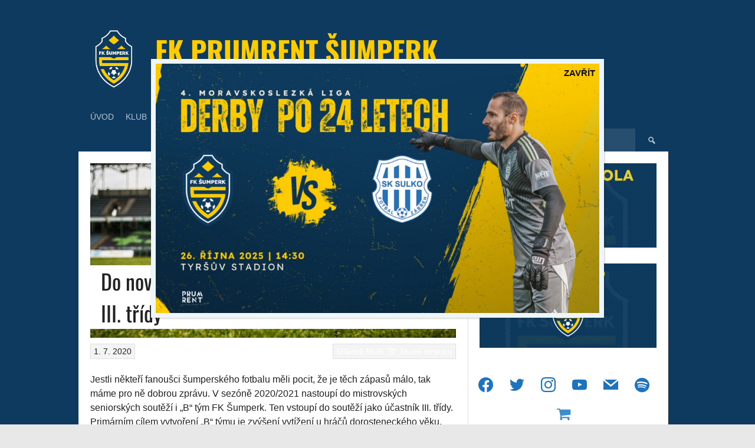

--- FILE ---
content_type: text/html; charset=UTF-8
request_url: https://fksumperk.cz/2020/07/01/do-nove-sezony-i-s-b-tymem-nastoupi-do-iii-tridy/
body_size: 21249
content:
<!DOCTYPE html>
<html lang="cs">
<head>
<meta charset="UTF-8">
<meta name="viewport" content="width=device-width, initial-scale=1">
<link rel="profile" href="http://gmpg.org/xfn/11">
<link rel="pingback" href="https://fksumperk.cz/xmlrpc.php">
<link rel="dns-prefetch" href="//cdn.hu-manity.co" />
		<!-- Cookie Compliance -->
		<script type="text/javascript">var huOptions = {"appID":"fksumperkcz-3881de3","currentLanguage":"cs","blocking":false,"globalCookie":false,"isAdmin":false,"privacyConsent":true,"forms":[]};</script>
		<script type="text/javascript" src="https://cdn.hu-manity.co/hu-banner.min.js"></script><meta name='robots' content='index, follow, max-image-preview:large, max-snippet:-1, max-video-preview:-1' />

	<!-- This site is optimized with the Yoast SEO plugin v25.6 - https://yoast.com/wordpress/plugins/seo/ -->
	<title>Do nové sezóny i s &quot;B&quot; týmem, nastoupí do III. třídy | FK Prumrent Šumperk</title>
	<link rel="canonical" href="https://fksumperk.cz/2020/07/01/do-nove-sezony-i-s-b-tymem-nastoupi-do-iii-tridy/" />
	<meta property="og:locale" content="cs_CZ" />
	<meta property="og:type" content="article" />
	<meta property="og:title" content="Do nové sezóny i s &quot;B&quot; týmem, nastoupí do III. třídy | FK Prumrent Šumperk" />
	<meta property="og:description" content="Jestli někteří fanoušci šumperského fotbalu měli pocit, že je těch zápasů málo, tak máme pro ně dobrou zprávu. V sezóně 2020/2021 nastoupí do mistrovských seniorských soutěží i &#8222;B&#8220; tým FK Šumperk. Ten vstoupí do soutěží jako účastník III. třídy. Primárním cílem vytvoření &#8222;B&#8220; týmu je zvýšení vytížení u hráčů dorosteneckého věku. Právě dorostenci by měli totiž tvořit základní hráčskou osu nového výběru. Soupeři nově vzniklého výběru pak budou samozřejmě týmy z blízkého okolí. Pravděpodobně i Hanušovice, Rovensko či záložní tým Postřelmova. &#8222;Rozhodovali jsme se, jestli přihlásit nový tým do okresní soutěže dorostu, krajského přeboru dorostu či do III. třídy mužů. Hledali jsme optimální výzvu pro kluky. Okresní přebor dorostu jsme zamítli, kvalitou by to pro nás nemělo přínos. Pro III. třídu mužů nakonec rozhodla dlouhodobá koncepce, kdy bychom rádi posunuli tento výběr v hierarchii soutěží výš. Pro kluky z dorostu by to do budoucna byla šance adaptovat se na seniorský fotbal i setrvat v klubu,&#8220; prozradil Bohdan Hecl, aktuálně trenér výběru U17. I z tohoto mladého výběru by měli hráči naskakovat do nově vzniklého týmu. Na účasti prvního mužstva v divizi se samozřejmě nic nemění. Rozlosování soutěže by mělo být známo po losovacím aktivu v polovině července. Trenérským tandemem u &#8222;A&#8220; týmu samozřejmě jsou i nadále Zdeněk Opravil a Roman Křepelka, &#8222;B&#8220; tým by pak měl mít na starosti Petr Jakoubek. Prakticky jasno je i o rozdělení mládežnických výběrů do jednotlivých soutěží. Dorostenci se, tedy kromě pobírání zkušeností v soutěži III. třídy, budou stejně jako vloni prezentovat v dorosteneckých divizích. Na týmy žákovských celků čeká opět liga SpSM, jejich &#8222;B&#8220; týmy se zúčastní krajských soutěží. Přípravky absolvují soutěže okresního formátu." />
	<meta property="og:url" content="https://fksumperk.cz/2020/07/01/do-nove-sezony-i-s-b-tymem-nastoupi-do-iii-tridy/" />
	<meta property="og:site_name" content="FK Prumrent Šumperk" />
	<meta property="article:publisher" content="http://www.facebook.com/fksumperk" />
	<meta property="article:published_time" content="2020-07-01T19:33:26+00:00" />
	<meta property="article:modified_time" content="2020-07-24T22:37:10+00:00" />
	<meta property="og:image" content="https://fksumperk.cz/wp-content/uploads/2020/03/0001_BalonNaTravniku.jpg" />
	<meta property="og:image:width" content="790" />
	<meta property="og:image:height" content="377" />
	<meta property="og:image:type" content="image/jpeg" />
	<meta name="author" content="Jaroslav Svoboda" />
	<meta name="twitter:card" content="summary_large_image" />
	<meta name="twitter:creator" content="@fksumperk" />
	<meta name="twitter:site" content="@fksumperk" />
	<meta name="twitter:label1" content="Napsal(a)" />
	<meta name="twitter:data1" content="Jaroslav Svoboda" />
	<meta name="twitter:label2" content="Odhadovaná doba čtení" />
	<meta name="twitter:data2" content="2 minuty" />
	<script type="application/ld+json" class="yoast-schema-graph">{"@context":"https://schema.org","@graph":[{"@type":"Article","@id":"https://fksumperk.cz/2020/07/01/do-nove-sezony-i-s-b-tymem-nastoupi-do-iii-tridy/#article","isPartOf":{"@id":"https://fksumperk.cz/2020/07/01/do-nove-sezony-i-s-b-tymem-nastoupi-do-iii-tridy/"},"author":{"name":"Jaroslav Svoboda","@id":"https://fksumperk.cz/#/schema/person/f294a0016f023af0d3d593f8c4256c77"},"headline":"Do nové sezóny i s &#8222;B&#8220; týmem, nastoupí do III. třídy","datePublished":"2020-07-01T19:33:26+00:00","dateModified":"2020-07-24T22:37:10+00:00","mainEntityOfPage":{"@id":"https://fksumperk.cz/2020/07/01/do-nove-sezony-i-s-b-tymem-nastoupi-do-iii-tridy/"},"wordCount":402,"publisher":{"@id":"https://fksumperk.cz/#organization"},"image":{"@id":"https://fksumperk.cz/2020/07/01/do-nove-sezony-i-s-b-tymem-nastoupi-do-iii-tridy/#primaryimage"},"thumbnailUrl":"https://fksumperk.cz/wp-content/uploads/2020/03/0001_BalonNaTravniku.jpg","articleSection":["Mládež","Muži \"B\"","Titulní stránka"],"inLanguage":"cs"},{"@type":"WebPage","@id":"https://fksumperk.cz/2020/07/01/do-nove-sezony-i-s-b-tymem-nastoupi-do-iii-tridy/","url":"https://fksumperk.cz/2020/07/01/do-nove-sezony-i-s-b-tymem-nastoupi-do-iii-tridy/","name":"Do nové sezóny i s \"B\" týmem, nastoupí do III. třídy | FK Prumrent Šumperk","isPartOf":{"@id":"https://fksumperk.cz/#website"},"primaryImageOfPage":{"@id":"https://fksumperk.cz/2020/07/01/do-nove-sezony-i-s-b-tymem-nastoupi-do-iii-tridy/#primaryimage"},"image":{"@id":"https://fksumperk.cz/2020/07/01/do-nove-sezony-i-s-b-tymem-nastoupi-do-iii-tridy/#primaryimage"},"thumbnailUrl":"https://fksumperk.cz/wp-content/uploads/2020/03/0001_BalonNaTravniku.jpg","datePublished":"2020-07-01T19:33:26+00:00","dateModified":"2020-07-24T22:37:10+00:00","breadcrumb":{"@id":"https://fksumperk.cz/2020/07/01/do-nove-sezony-i-s-b-tymem-nastoupi-do-iii-tridy/#breadcrumb"},"inLanguage":"cs","potentialAction":[{"@type":"ReadAction","target":["https://fksumperk.cz/2020/07/01/do-nove-sezony-i-s-b-tymem-nastoupi-do-iii-tridy/"]}]},{"@type":"ImageObject","inLanguage":"cs","@id":"https://fksumperk.cz/2020/07/01/do-nove-sezony-i-s-b-tymem-nastoupi-do-iii-tridy/#primaryimage","url":"https://fksumperk.cz/wp-content/uploads/2020/03/0001_BalonNaTravniku.jpg","contentUrl":"https://fksumperk.cz/wp-content/uploads/2020/03/0001_BalonNaTravniku.jpg","width":790,"height":377},{"@type":"BreadcrumbList","@id":"https://fksumperk.cz/2020/07/01/do-nove-sezony-i-s-b-tymem-nastoupi-do-iii-tridy/#breadcrumb","itemListElement":[{"@type":"ListItem","position":1,"name":"Domů","item":"https://fksumperk.cz/"},{"@type":"ListItem","position":2,"name":"Do nové sezóny i s &#8222;B&#8220; týmem, nastoupí do III. třídy"}]},{"@type":"WebSite","@id":"https://fksumperk.cz/#website","url":"https://fksumperk.cz/","name":"FK Šumperk","description":"šumperský fotbalový klub","publisher":{"@id":"https://fksumperk.cz/#organization"},"potentialAction":[{"@type":"SearchAction","target":{"@type":"EntryPoint","urlTemplate":"https://fksumperk.cz/?s={search_term_string}"},"query-input":{"@type":"PropertyValueSpecification","valueRequired":true,"valueName":"search_term_string"}}],"inLanguage":"cs"},{"@type":"Organization","@id":"https://fksumperk.cz/#organization","name":"Fotbalový klub Šumperk, z. s.","url":"https://fksumperk.cz/","logo":{"@type":"ImageObject","inLanguage":"cs","@id":"https://fksumperk.cz/#/schema/logo/image/","url":"https://fksumperk.cz/wp-content/uploads/2020/02/Sumperk_FK.png","contentUrl":"https://fksumperk.cz/wp-content/uploads/2020/02/Sumperk_FK.png","width":160,"height":190,"caption":"Fotbalový klub Šumperk, z. s."},"image":{"@id":"https://fksumperk.cz/#/schema/logo/image/"},"sameAs":["http://www.facebook.com/fksumperk","https://x.com/fksumperk","http://www.instagram.com/fksumperk","https://cs.wikipedia.org/wiki/FK_Šumperk"]},{"@type":"Person","@id":"https://fksumperk.cz/#/schema/person/f294a0016f023af0d3d593f8c4256c77","name":"Jaroslav Svoboda","image":{"@type":"ImageObject","inLanguage":"cs","@id":"https://fksumperk.cz/#/schema/person/image/","url":"https://secure.gravatar.com/avatar/06214f56f0dbea631169ae8fe53f74eb?s=96&d=mm&r=g","contentUrl":"https://secure.gravatar.com/avatar/06214f56f0dbea631169ae8fe53f74eb?s=96&d=mm&r=g","caption":"Jaroslav Svoboda"}}]}</script>
	<!-- / Yoast SEO plugin. -->


<link rel='dns-prefetch' href='//stats.wp.com' />
<link rel='dns-prefetch' href='//fonts.googleapis.com' />
<link href='https://fonts.gstatic.com' crossorigin rel='preconnect' />
<link rel="alternate" type="application/rss+xml" title="FK Prumrent Šumperk &raquo; RSS zdroj" href="https://fksumperk.cz/feed/" />
<link rel="alternate" type="application/rss+xml" title="FK Prumrent Šumperk &raquo; RSS komentářů" href="https://fksumperk.cz/comments/feed/" />
<script type="text/javascript">
/* <![CDATA[ */
window._wpemojiSettings = {"baseUrl":"https:\/\/s.w.org\/images\/core\/emoji\/15.0.3\/72x72\/","ext":".png","svgUrl":"https:\/\/s.w.org\/images\/core\/emoji\/15.0.3\/svg\/","svgExt":".svg","source":{"concatemoji":"https:\/\/fksumperk.cz\/wp-includes\/js\/wp-emoji-release.min.js?ver=6.6.1"}};
/*! This file is auto-generated */
!function(i,n){var o,s,e;function c(e){try{var t={supportTests:e,timestamp:(new Date).valueOf()};sessionStorage.setItem(o,JSON.stringify(t))}catch(e){}}function p(e,t,n){e.clearRect(0,0,e.canvas.width,e.canvas.height),e.fillText(t,0,0);var t=new Uint32Array(e.getImageData(0,0,e.canvas.width,e.canvas.height).data),r=(e.clearRect(0,0,e.canvas.width,e.canvas.height),e.fillText(n,0,0),new Uint32Array(e.getImageData(0,0,e.canvas.width,e.canvas.height).data));return t.every(function(e,t){return e===r[t]})}function u(e,t,n){switch(t){case"flag":return n(e,"\ud83c\udff3\ufe0f\u200d\u26a7\ufe0f","\ud83c\udff3\ufe0f\u200b\u26a7\ufe0f")?!1:!n(e,"\ud83c\uddfa\ud83c\uddf3","\ud83c\uddfa\u200b\ud83c\uddf3")&&!n(e,"\ud83c\udff4\udb40\udc67\udb40\udc62\udb40\udc65\udb40\udc6e\udb40\udc67\udb40\udc7f","\ud83c\udff4\u200b\udb40\udc67\u200b\udb40\udc62\u200b\udb40\udc65\u200b\udb40\udc6e\u200b\udb40\udc67\u200b\udb40\udc7f");case"emoji":return!n(e,"\ud83d\udc26\u200d\u2b1b","\ud83d\udc26\u200b\u2b1b")}return!1}function f(e,t,n){var r="undefined"!=typeof WorkerGlobalScope&&self instanceof WorkerGlobalScope?new OffscreenCanvas(300,150):i.createElement("canvas"),a=r.getContext("2d",{willReadFrequently:!0}),o=(a.textBaseline="top",a.font="600 32px Arial",{});return e.forEach(function(e){o[e]=t(a,e,n)}),o}function t(e){var t=i.createElement("script");t.src=e,t.defer=!0,i.head.appendChild(t)}"undefined"!=typeof Promise&&(o="wpEmojiSettingsSupports",s=["flag","emoji"],n.supports={everything:!0,everythingExceptFlag:!0},e=new Promise(function(e){i.addEventListener("DOMContentLoaded",e,{once:!0})}),new Promise(function(t){var n=function(){try{var e=JSON.parse(sessionStorage.getItem(o));if("object"==typeof e&&"number"==typeof e.timestamp&&(new Date).valueOf()<e.timestamp+604800&&"object"==typeof e.supportTests)return e.supportTests}catch(e){}return null}();if(!n){if("undefined"!=typeof Worker&&"undefined"!=typeof OffscreenCanvas&&"undefined"!=typeof URL&&URL.createObjectURL&&"undefined"!=typeof Blob)try{var e="postMessage("+f.toString()+"("+[JSON.stringify(s),u.toString(),p.toString()].join(",")+"));",r=new Blob([e],{type:"text/javascript"}),a=new Worker(URL.createObjectURL(r),{name:"wpTestEmojiSupports"});return void(a.onmessage=function(e){c(n=e.data),a.terminate(),t(n)})}catch(e){}c(n=f(s,u,p))}t(n)}).then(function(e){for(var t in e)n.supports[t]=e[t],n.supports.everything=n.supports.everything&&n.supports[t],"flag"!==t&&(n.supports.everythingExceptFlag=n.supports.everythingExceptFlag&&n.supports[t]);n.supports.everythingExceptFlag=n.supports.everythingExceptFlag&&!n.supports.flag,n.DOMReady=!1,n.readyCallback=function(){n.DOMReady=!0}}).then(function(){return e}).then(function(){var e;n.supports.everything||(n.readyCallback(),(e=n.source||{}).concatemoji?t(e.concatemoji):e.wpemoji&&e.twemoji&&(t(e.twemoji),t(e.wpemoji)))}))}((window,document),window._wpemojiSettings);
/* ]]> */
</script>
<style id='wp-emoji-styles-inline-css' type='text/css'>

	img.wp-smiley, img.emoji {
		display: inline !important;
		border: none !important;
		box-shadow: none !important;
		height: 1em !important;
		width: 1em !important;
		margin: 0 0.07em !important;
		vertical-align: -0.1em !important;
		background: none !important;
		padding: 0 !important;
	}
</style>
<link rel='stylesheet' id='wp-block-library-css' href='https://fksumperk.cz/wp-includes/css/dist/block-library/style.min.css?ver=6.6.1' type='text/css' media='all' />
<link rel='stylesheet' id='wpzoom-social-icons-block-style-css' href='https://fksumperk.cz/wp-content/plugins/social-icons-widget-by-wpzoom/block/dist/style-wpzoom-social-icons.css?ver=4.5.1' type='text/css' media='all' />
<link rel='stylesheet' id='mediaelement-css' href='https://fksumperk.cz/wp-includes/js/mediaelement/mediaelementplayer-legacy.min.css?ver=4.2.17' type='text/css' media='all' />
<link rel='stylesheet' id='wp-mediaelement-css' href='https://fksumperk.cz/wp-includes/js/mediaelement/wp-mediaelement.min.css?ver=6.6.1' type='text/css' media='all' />
<style id='jetpack-sharing-buttons-style-inline-css' type='text/css'>
.jetpack-sharing-buttons__services-list{display:flex;flex-direction:row;flex-wrap:wrap;gap:0;list-style-type:none;margin:5px;padding:0}.jetpack-sharing-buttons__services-list.has-small-icon-size{font-size:12px}.jetpack-sharing-buttons__services-list.has-normal-icon-size{font-size:16px}.jetpack-sharing-buttons__services-list.has-large-icon-size{font-size:24px}.jetpack-sharing-buttons__services-list.has-huge-icon-size{font-size:36px}@media print{.jetpack-sharing-buttons__services-list{display:none!important}}.editor-styles-wrapper .wp-block-jetpack-sharing-buttons{gap:0;padding-inline-start:0}ul.jetpack-sharing-buttons__services-list.has-background{padding:1.25em 2.375em}
</style>
<style id='classic-theme-styles-inline-css' type='text/css'>
/*! This file is auto-generated */
.wp-block-button__link{color:#fff;background-color:#32373c;border-radius:9999px;box-shadow:none;text-decoration:none;padding:calc(.667em + 2px) calc(1.333em + 2px);font-size:1.125em}.wp-block-file__button{background:#32373c;color:#fff;text-decoration:none}
</style>
<style id='global-styles-inline-css' type='text/css'>
:root{--wp--preset--aspect-ratio--square: 1;--wp--preset--aspect-ratio--4-3: 4/3;--wp--preset--aspect-ratio--3-4: 3/4;--wp--preset--aspect-ratio--3-2: 3/2;--wp--preset--aspect-ratio--2-3: 2/3;--wp--preset--aspect-ratio--16-9: 16/9;--wp--preset--aspect-ratio--9-16: 9/16;--wp--preset--color--black: #000000;--wp--preset--color--cyan-bluish-gray: #abb8c3;--wp--preset--color--white: #ffffff;--wp--preset--color--pale-pink: #f78da7;--wp--preset--color--vivid-red: #cf2e2e;--wp--preset--color--luminous-vivid-orange: #ff6900;--wp--preset--color--luminous-vivid-amber: #fcb900;--wp--preset--color--light-green-cyan: #7bdcb5;--wp--preset--color--vivid-green-cyan: #00d084;--wp--preset--color--pale-cyan-blue: #8ed1fc;--wp--preset--color--vivid-cyan-blue: #0693e3;--wp--preset--color--vivid-purple: #9b51e0;--wp--preset--gradient--vivid-cyan-blue-to-vivid-purple: linear-gradient(135deg,rgba(6,147,227,1) 0%,rgb(155,81,224) 100%);--wp--preset--gradient--light-green-cyan-to-vivid-green-cyan: linear-gradient(135deg,rgb(122,220,180) 0%,rgb(0,208,130) 100%);--wp--preset--gradient--luminous-vivid-amber-to-luminous-vivid-orange: linear-gradient(135deg,rgba(252,185,0,1) 0%,rgba(255,105,0,1) 100%);--wp--preset--gradient--luminous-vivid-orange-to-vivid-red: linear-gradient(135deg,rgba(255,105,0,1) 0%,rgb(207,46,46) 100%);--wp--preset--gradient--very-light-gray-to-cyan-bluish-gray: linear-gradient(135deg,rgb(238,238,238) 0%,rgb(169,184,195) 100%);--wp--preset--gradient--cool-to-warm-spectrum: linear-gradient(135deg,rgb(74,234,220) 0%,rgb(151,120,209) 20%,rgb(207,42,186) 40%,rgb(238,44,130) 60%,rgb(251,105,98) 80%,rgb(254,248,76) 100%);--wp--preset--gradient--blush-light-purple: linear-gradient(135deg,rgb(255,206,236) 0%,rgb(152,150,240) 100%);--wp--preset--gradient--blush-bordeaux: linear-gradient(135deg,rgb(254,205,165) 0%,rgb(254,45,45) 50%,rgb(107,0,62) 100%);--wp--preset--gradient--luminous-dusk: linear-gradient(135deg,rgb(255,203,112) 0%,rgb(199,81,192) 50%,rgb(65,88,208) 100%);--wp--preset--gradient--pale-ocean: linear-gradient(135deg,rgb(255,245,203) 0%,rgb(182,227,212) 50%,rgb(51,167,181) 100%);--wp--preset--gradient--electric-grass: linear-gradient(135deg,rgb(202,248,128) 0%,rgb(113,206,126) 100%);--wp--preset--gradient--midnight: linear-gradient(135deg,rgb(2,3,129) 0%,rgb(40,116,252) 100%);--wp--preset--font-size--small: 13px;--wp--preset--font-size--medium: 20px;--wp--preset--font-size--large: 36px;--wp--preset--font-size--x-large: 42px;--wp--preset--font-family--oswald: Oswald;--wp--preset--spacing--20: 0.44rem;--wp--preset--spacing--30: 0.67rem;--wp--preset--spacing--40: 1rem;--wp--preset--spacing--50: 1.5rem;--wp--preset--spacing--60: 2.25rem;--wp--preset--spacing--70: 3.38rem;--wp--preset--spacing--80: 5.06rem;--wp--preset--shadow--natural: 6px 6px 9px rgba(0, 0, 0, 0.2);--wp--preset--shadow--deep: 12px 12px 50px rgba(0, 0, 0, 0.4);--wp--preset--shadow--sharp: 6px 6px 0px rgba(0, 0, 0, 0.2);--wp--preset--shadow--outlined: 6px 6px 0px -3px rgba(255, 255, 255, 1), 6px 6px rgba(0, 0, 0, 1);--wp--preset--shadow--crisp: 6px 6px 0px rgba(0, 0, 0, 1);}:where(.is-layout-flex){gap: 0.5em;}:where(.is-layout-grid){gap: 0.5em;}body .is-layout-flex{display: flex;}.is-layout-flex{flex-wrap: wrap;align-items: center;}.is-layout-flex > :is(*, div){margin: 0;}body .is-layout-grid{display: grid;}.is-layout-grid > :is(*, div){margin: 0;}:where(.wp-block-columns.is-layout-flex){gap: 2em;}:where(.wp-block-columns.is-layout-grid){gap: 2em;}:where(.wp-block-post-template.is-layout-flex){gap: 1.25em;}:where(.wp-block-post-template.is-layout-grid){gap: 1.25em;}.has-black-color{color: var(--wp--preset--color--black) !important;}.has-cyan-bluish-gray-color{color: var(--wp--preset--color--cyan-bluish-gray) !important;}.has-white-color{color: var(--wp--preset--color--white) !important;}.has-pale-pink-color{color: var(--wp--preset--color--pale-pink) !important;}.has-vivid-red-color{color: var(--wp--preset--color--vivid-red) !important;}.has-luminous-vivid-orange-color{color: var(--wp--preset--color--luminous-vivid-orange) !important;}.has-luminous-vivid-amber-color{color: var(--wp--preset--color--luminous-vivid-amber) !important;}.has-light-green-cyan-color{color: var(--wp--preset--color--light-green-cyan) !important;}.has-vivid-green-cyan-color{color: var(--wp--preset--color--vivid-green-cyan) !important;}.has-pale-cyan-blue-color{color: var(--wp--preset--color--pale-cyan-blue) !important;}.has-vivid-cyan-blue-color{color: var(--wp--preset--color--vivid-cyan-blue) !important;}.has-vivid-purple-color{color: var(--wp--preset--color--vivid-purple) !important;}.has-black-background-color{background-color: var(--wp--preset--color--black) !important;}.has-cyan-bluish-gray-background-color{background-color: var(--wp--preset--color--cyan-bluish-gray) !important;}.has-white-background-color{background-color: var(--wp--preset--color--white) !important;}.has-pale-pink-background-color{background-color: var(--wp--preset--color--pale-pink) !important;}.has-vivid-red-background-color{background-color: var(--wp--preset--color--vivid-red) !important;}.has-luminous-vivid-orange-background-color{background-color: var(--wp--preset--color--luminous-vivid-orange) !important;}.has-luminous-vivid-amber-background-color{background-color: var(--wp--preset--color--luminous-vivid-amber) !important;}.has-light-green-cyan-background-color{background-color: var(--wp--preset--color--light-green-cyan) !important;}.has-vivid-green-cyan-background-color{background-color: var(--wp--preset--color--vivid-green-cyan) !important;}.has-pale-cyan-blue-background-color{background-color: var(--wp--preset--color--pale-cyan-blue) !important;}.has-vivid-cyan-blue-background-color{background-color: var(--wp--preset--color--vivid-cyan-blue) !important;}.has-vivid-purple-background-color{background-color: var(--wp--preset--color--vivid-purple) !important;}.has-black-border-color{border-color: var(--wp--preset--color--black) !important;}.has-cyan-bluish-gray-border-color{border-color: var(--wp--preset--color--cyan-bluish-gray) !important;}.has-white-border-color{border-color: var(--wp--preset--color--white) !important;}.has-pale-pink-border-color{border-color: var(--wp--preset--color--pale-pink) !important;}.has-vivid-red-border-color{border-color: var(--wp--preset--color--vivid-red) !important;}.has-luminous-vivid-orange-border-color{border-color: var(--wp--preset--color--luminous-vivid-orange) !important;}.has-luminous-vivid-amber-border-color{border-color: var(--wp--preset--color--luminous-vivid-amber) !important;}.has-light-green-cyan-border-color{border-color: var(--wp--preset--color--light-green-cyan) !important;}.has-vivid-green-cyan-border-color{border-color: var(--wp--preset--color--vivid-green-cyan) !important;}.has-pale-cyan-blue-border-color{border-color: var(--wp--preset--color--pale-cyan-blue) !important;}.has-vivid-cyan-blue-border-color{border-color: var(--wp--preset--color--vivid-cyan-blue) !important;}.has-vivid-purple-border-color{border-color: var(--wp--preset--color--vivid-purple) !important;}.has-vivid-cyan-blue-to-vivid-purple-gradient-background{background: var(--wp--preset--gradient--vivid-cyan-blue-to-vivid-purple) !important;}.has-light-green-cyan-to-vivid-green-cyan-gradient-background{background: var(--wp--preset--gradient--light-green-cyan-to-vivid-green-cyan) !important;}.has-luminous-vivid-amber-to-luminous-vivid-orange-gradient-background{background: var(--wp--preset--gradient--luminous-vivid-amber-to-luminous-vivid-orange) !important;}.has-luminous-vivid-orange-to-vivid-red-gradient-background{background: var(--wp--preset--gradient--luminous-vivid-orange-to-vivid-red) !important;}.has-very-light-gray-to-cyan-bluish-gray-gradient-background{background: var(--wp--preset--gradient--very-light-gray-to-cyan-bluish-gray) !important;}.has-cool-to-warm-spectrum-gradient-background{background: var(--wp--preset--gradient--cool-to-warm-spectrum) !important;}.has-blush-light-purple-gradient-background{background: var(--wp--preset--gradient--blush-light-purple) !important;}.has-blush-bordeaux-gradient-background{background: var(--wp--preset--gradient--blush-bordeaux) !important;}.has-luminous-dusk-gradient-background{background: var(--wp--preset--gradient--luminous-dusk) !important;}.has-pale-ocean-gradient-background{background: var(--wp--preset--gradient--pale-ocean) !important;}.has-electric-grass-gradient-background{background: var(--wp--preset--gradient--electric-grass) !important;}.has-midnight-gradient-background{background: var(--wp--preset--gradient--midnight) !important;}.has-small-font-size{font-size: var(--wp--preset--font-size--small) !important;}.has-medium-font-size{font-size: var(--wp--preset--font-size--medium) !important;}.has-large-font-size{font-size: var(--wp--preset--font-size--large) !important;}.has-x-large-font-size{font-size: var(--wp--preset--font-size--x-large) !important;}.has-oswald-font-family{font-family: var(--wp--preset--font-family--oswald) !important;}
:where(.wp-block-post-template.is-layout-flex){gap: 1.25em;}:where(.wp-block-post-template.is-layout-grid){gap: 1.25em;}
:where(.wp-block-columns.is-layout-flex){gap: 2em;}:where(.wp-block-columns.is-layout-grid){gap: 2em;}
:root :where(.wp-block-pullquote){font-size: 1.5em;line-height: 1.6;}
</style>
<link rel='stylesheet' id='dashicons-css' href='https://fksumperk.cz/wp-includes/css/dashicons.min.css?ver=6.6.1' type='text/css' media='all' />
<link rel='stylesheet' id='sportspress-general-css' href='//fksumperk.cz/wp-content/plugins/sportspress-pro/includes/sportspress/assets/css/sportspress.css?ver=2.7.26' type='text/css' media='all' />
<link rel='stylesheet' id='sportspress-icons-css' href='//fksumperk.cz/wp-content/plugins/sportspress-pro/includes/sportspress/assets/css/icons.css?ver=2.7.26' type='text/css' media='all' />
<link rel='stylesheet' id='sportspress-results-matrix-css' href='//fksumperk.cz/wp-content/plugins/sportspress-pro/includes/sportspress-results-matrix/css/sportspress-results-matrix.css?ver=2.6.9' type='text/css' media='all' />
<link rel='stylesheet' id='sportspress-scoreboard-css' href='//fksumperk.cz/wp-content/plugins/sportspress-pro/includes/sportspress-scoreboard/css/sportspress-scoreboard.css?ver=2.6.11' type='text/css' media='all' />
<link rel='stylesheet' id='sportspress-scoreboard-ltr-css' href='//fksumperk.cz/wp-content/plugins/sportspress-pro/includes/sportspress-scoreboard/css/sportspress-scoreboard-ltr.css?ver=2.6.11' type='text/css' media='all' />
<link rel='stylesheet' id='sportspress-sponsors-css' href='//fksumperk.cz/wp-content/plugins/sportspress-pro/includes/sportspress-sponsors/css/sportspress-sponsors.css?ver=2.6.15' type='text/css' media='all' />
<link rel='stylesheet' id='sportspress-tournaments-css' href='//fksumperk.cz/wp-content/plugins/sportspress-pro/includes/sportspress-tournaments/css/sportspress-tournaments.css?ver=2.6.21' type='text/css' media='all' />
<link rel='stylesheet' id='sportspress-tournaments-ltr-css' href='//fksumperk.cz/wp-content/plugins/sportspress-pro/includes/sportspress-tournaments/css/sportspress-tournaments-ltr.css?ver=2.6.21' type='text/css' media='all' />
<link rel='stylesheet' id='jquery-bracket-css' href='//fksumperk.cz/wp-content/plugins/sportspress-pro/includes/sportspress-tournaments/css/jquery.bracket.min.css?ver=0.11.0' type='text/css' media='all' />
<link rel='stylesheet' id='wp-polls-css' href='https://fksumperk.cz/wp-content/plugins/wp-polls/polls-css.css?ver=2.77.3' type='text/css' media='all' />
<style id='wp-polls-inline-css' type='text/css'>
.wp-polls .pollbar {
	margin: 1px;
	font-size: 6px;
	line-height: 8px;
	height: 8px;
	background-image: url('https://fksumperk.cz/wp-content/plugins/wp-polls/images/default/pollbg.gif');
	border: 1px solid #c8c8c8;
}

</style>
<link rel='stylesheet' id='wpos-slick-style-css' href='https://fksumperk.cz/wp-content/plugins/wp-responsive-recent-post-slider/assets/css/slick.css?ver=3.6.5' type='text/css' media='all' />
<link rel='stylesheet' id='wppsac-public-style-css' href='https://fksumperk.cz/wp-content/plugins/wp-responsive-recent-post-slider/assets/css/recent-post-style.css?ver=3.6.5' type='text/css' media='all' />
<link rel='stylesheet' id='rookie-lato-css' href='//fonts.googleapis.com/css?family=Lato%3A400%2C700%2C400italic%2C700italic&#038;subset=latin-ext&#038;ver=6.6.1' type='text/css' media='all' />
<link rel='stylesheet' id='rookie-oswald-css' href='//fonts.googleapis.com/css?family=Oswald%3A400%2C700&#038;subset=latin-ext&#038;ver=6.6.1' type='text/css' media='all' />
<link rel='stylesheet' id='rookie-framework-style-css' href='https://fksumperk.cz/wp-content/themes/rookie/framework.css?ver=6.6.1' type='text/css' media='all' />
<link rel='stylesheet' id='rookie-style-css' href='https://fksumperk.cz/wp-content/themes/rookie/style.css?ver=6.6.1' type='text/css' media='all' />
<link rel='stylesheet' id='wpzoom-social-icons-socicon-css' href='https://fksumperk.cz/wp-content/plugins/social-icons-widget-by-wpzoom/assets/css/wpzoom-socicon.css?ver=1745535677' type='text/css' media='all' />
<link rel='stylesheet' id='wpzoom-social-icons-genericons-css' href='https://fksumperk.cz/wp-content/plugins/social-icons-widget-by-wpzoom/assets/css/genericons.css?ver=1745535677' type='text/css' media='all' />
<link rel='stylesheet' id='wpzoom-social-icons-academicons-css' href='https://fksumperk.cz/wp-content/plugins/social-icons-widget-by-wpzoom/assets/css/academicons.min.css?ver=1745535677' type='text/css' media='all' />
<link rel='stylesheet' id='wpzoom-social-icons-font-awesome-3-css' href='https://fksumperk.cz/wp-content/plugins/social-icons-widget-by-wpzoom/assets/css/font-awesome-3.min.css?ver=1745535677' type='text/css' media='all' />
<link rel='stylesheet' id='wpzoom-social-icons-styles-css' href='https://fksumperk.cz/wp-content/plugins/social-icons-widget-by-wpzoom/assets/css/wpzoom-social-icons-styles.css?ver=1745535677' type='text/css' media='all' />
<link rel='stylesheet' id='popup-maker-site-css' href='//fksumperk.cz/wp-content/uploads/pum/pum-site-styles.css?generated=1761063246&#038;ver=1.20.6' type='text/css' media='all' />
<link rel='preload' as='font'  id='wpzoom-social-icons-font-academicons-woff2-css' href='https://fksumperk.cz/wp-content/plugins/social-icons-widget-by-wpzoom/assets/font/academicons.woff2?v=1.9.2'  type='font/woff2' crossorigin />
<link rel='preload' as='font'  id='wpzoom-social-icons-font-fontawesome-3-woff2-css' href='https://fksumperk.cz/wp-content/plugins/social-icons-widget-by-wpzoom/assets/font/fontawesome-webfont.woff2?v=4.7.0'  type='font/woff2' crossorigin />
<link rel='preload' as='font'  id='wpzoom-social-icons-font-genericons-woff-css' href='https://fksumperk.cz/wp-content/plugins/social-icons-widget-by-wpzoom/assets/font/Genericons.woff'  type='font/woff' crossorigin />
<link rel='preload' as='font'  id='wpzoom-social-icons-font-socicon-woff2-css' href='https://fksumperk.cz/wp-content/plugins/social-icons-widget-by-wpzoom/assets/font/socicon.woff2?v=4.5.1'  type='font/woff2' crossorigin />
<style type="text/css"> /* SportsPress Custom CSS */ .sp-template-birthdays img.attachment-sportspress-fit-medium.size-sportspress-fit-medium.wp-post-image { display: none; }

/* Řazení formy v tabulce zleva (nejnovější zápas) doprava (nejstarší zápas) */
.sp-form-events {
  display: flex;
  flex-direction: row-reverse;
  gap: 10px;
  justify-content: center;
  align-items: center;
  text-align: center;
}

.sp-form-events .sp-event {
  align-items: center;
}</style>	<style type="text/css"> /* Rookie Custom Layout */
	@media screen and (min-width: 1025px) {
		.site-header, .site-content, .site-footer, .site-info {
			width: 1000px; }
	}
	</style>
		<style type="text/css"> /* Rookie Custom Colors */
	.site-content,
	.main-navigation .nav-menu > .menu-item-has-children:hover > a,
	.main-navigation li.menu-item-has-children:hover a,
	.main-navigation ul ul { background: #ffffff; }
	pre,
	code,
	kbd,
	tt,
	var,
	table,
	.main-navigation li.menu-item-has-children:hover a:hover,
	.main-navigation ul ul li.page_item_has_children:hover > a,
	.entry-footer-links,
	.comment-content,
	.sp-table-wrapper .dataTables_paginate,
	.sp-event-staff,
	.sp-template-countdown .event-name,
	.sp-template-countdown .event-venue,
	.sp-template-countdown .event-league,
	.sp-template-countdown time span,
	.sp-template-details dl,
	.mega-slider__row,
	.woocommerce .woocommerce-breadcrumb,
	.woocommerce-page .woocommerce-breadcrumb,
	.opta-widget-container form {
		background: #223344; }
	.comment-content:after {
		border-right-color: #223344; }
	.widget_calendar #today,
	.sp-highlight,
	.sp-template-event-calendar #today,
	.sp-template-event-blocks .event-title,
	.mega-slider__row:hover {
		background: #405162; }
	.sp-tournament-bracket .sp-team .sp-team-name:before {
		border-left-color: #405162;
		border-right-color: #405162; }
	.sp-tournament-bracket .sp-event {
		border-color: #405162 !important; }
	caption,
	.main-navigation,
	.site-footer,
	.sp-heading,
	.sp-table-caption,
	.sp-template-gallery .gallery-caption,
	.sp-template-event-logos .sp-team-result,
	.sp-statistic-bar,
	.opta-widget-container h2 {
		background: #0e3a5f; }
	pre,
	code,
	kbd,
	tt,
	var,
	table,
	th,
	td,
	tbody td,
	th:first-child, td:first-child,
	th:last-child, td:last-child,
	input[type="text"],
	input[type="email"],
	input[type="url"],
	input[type="password"],
	input[type="search"],
    input[type="tel"],
    input[type="date"],
	textarea,
	.entry-footer-links,
	.comment-metadata .edit-link,
	.comment-content,
	.sp-table-wrapper .dataTables_paginate,
	.sp-event-staff,
	.sp-template-countdown .event-name,
	.sp-template-countdown .event-venue,
	.sp-template-countdown .event-league,
	.sp-template-countdown time span,
	.sp-template-countdown time span:first-child,
	.sp-template-event-blocks .event-title,
	.sp-template-details dl,
	.sp-template-tournament-bracket table,
	.sp-template-tournament-bracket thead th,
	.mega-slider_row,
	.woocommerce .woocommerce-breadcrumb,
	.woocommerce-page .woocommerce-breadcrumb,
	.opta-widget-container form {
		border-color: #0e1f30; }
	.comment-content:before {
		border-right-color: #0e1f30; }
	.sp-tab-menu {
		border-bottom-color: #e0e0e0; }
	body,
	button,
	input,
	select,
	textarea,
	.main-navigation .nav-menu > .menu-item-has-children:hover > a,
	.main-navigation ul ul a,
	.widget_recent_entries ul li:before,
	.widget_pages ul li:before,
	.widget_categories ul li:before,
	.widget_archive ul li:before,
	.widget_recent_comments ul li:before,
	.widget_nav_menu ul li:before,
	.widget_links ul li:before,
	.widget_meta ul li:before,
	.entry-title a,
	a .entry-title,
	.page-title a,
	a .page-title,
	.entry-title a:hover,
	a:hover .entry-title,
	.page-title a:hover,
	a:hover .page-title:hover,
	.woocommerce ul.products li.product h3,
	.woocommerce-page ul.products li.product h3 {
		color: #222222; }
	pre,
	code,
	kbd,
	tt,
	var,
	table,
	.main-navigation li.menu-item-has-children:hover a:hover,
	.main-navigation ul ul li.page_item_has_children:hover > a,
	.entry-meta,
	.entry-footer-links,
	.comment-content,
	.sp-data-table,
	.site-footer .sp-data-table,
	.sp-table-wrapper .dataTables_paginate,
	.sp-template,
	.sp-template-countdown .event-venue,
	.sp-template-countdown .event-league,
	.sp-template-countdown .event-name a,
	.sp-template-countdown time span,
	.sp-template-details dl,
	.sp-template-event-blocks .event-title,
	.sp-template-event-blocks .event-title a,
	.sp-tournament-bracket .sp-event .sp-event-date,
	.mega-slider,
	.woocommerce .woocommerce-breadcrumb,
	.woocommerce-page .woocommerce-breadcrumb {
		color: #ffffff; }
	.widget_recent_entries ul li a,
	.widget_pages ul li a,
	.widget_categories ul li a,
	.widget_archive ul li a,
	.widget_recent_comments ul li a,
	.widget_nav_menu ul li a,
	.widget_links ul li a,
	.widget_meta ul li a,
	.widget_calendar #prev a,
	.widget_calendar #next a,
	.nav-links a,
	.comment-metadata a,
	.comment-body .reply a,
	.wp-caption-text,
	.sp-view-all-link,
	.sp-template-event-calendar #prev a,
	.sp-template-event-calendar #next a,
	.sp-template-tournament-bracket .sp-event-venue,
	.woocommerce .woocommerce-breadcrumb,
	.woocommerce-page .woocommerce-breadcrumb,
	.woocommerce .woocommerce-breadcrumb a,
	.woocommerce-page .woocommerce-breadcrumb a {
		color: #9099a1; }
	caption,
	button,
	input[type="button"],
	input[type="reset"],
	input[type="submit"],
	.main-navigation .nav-menu > li:hover > a,
	.main-navigation.toggled .menu-toggle,
	.site-footer,
	.sp-template .gallery-caption,
	.sp-template .gallery-caption a,
	.sp-heading,
	.sp-heading:hover,
	.sp-heading a:hover,
	.sp-table-caption,
	.sp-template-event-logos .sp-team-result,
	.sp-template-tournament-bracket .sp-result,
	.single-sp_player .entry-header .entry-title strong {
		color: #ffffff; }
	.main-navigation a,
	.main-navigation .menu-toggle {
		color: rgba(255, 255, 255, 0.7); }
	a,
	blockquote:before,
	q:before,
	.main-navigation ul ul .current-menu-item > a,
	.main-navigation ul ul .current-menu-parent > a,
	.main-navigation ul ul .current-menu-ancestor > a,
	.main-navigation ul ul .current_page_item > a,
	.main-navigation ul ul .current_page_parent > a,
	.main-navigation ul ul .current_page_ancestor > a,
	.main-navigation li.menu-item-has-children:hover ul .current-menu-item > a:hover,
	.main-navigation li.menu-item-has-children:hover ul .current-menu-parent > a:hover,
	.main-navigation li.menu-item-has-children:hover ul .current-menu-ancestor > a:hover,
	.main-navigation li.menu-item-has-children:hover ul .current_page_item > a:hover,
	.main-navigation li.menu-item-has-children:hover ul .current_page_parent > a:hover,
	.main-navigation li.menu-item-has-children:hover ul .current_page_ancestor > a:hover,
	.widget_recent_entries ul li a:hover,
	.widget_pages ul li a:hover,
	.widget_categories ul li a:hover,
	.widget_archive ul li a:hover,
	.widget_recent_comments ul li a:hover,
	.widget_nav_menu ul li a:hover,
	.widget_links ul li a:hover,
	.widget_meta ul li a:hover,
	.widget_calendar #prev a:hover,
	.widget_calendar #next a:hover,
	.nav-links a:hover,
	.sticky .entry-title:before,
	.comment-metadata a:hover,
	.comment-body .reply a:hover,
	.sp-view-all-link:hover,
	.sp-template-event-calendar #prev a:hover,
	.sp-template-event-calendar #next a:hover,
	.single-sp_staff .entry-header .entry-title strong,
	.sp-message {
		color: #ffcc00; }
	cite:before,
	button,
	input[type="button"],
	input[type="reset"],
	input[type="submit"],
	.main-navigation .nav-menu > li:hover > a,
	.main-navigation .search-form .search-submit:hover,
	.nav-links .meta-nav,
	.entry-footer a,
	.sp-template-player-gallery .gallery-item strong,
	.sp-template-tournament-bracket .sp-result,
	.single-sp_player .entry-header .entry-title strong,
	.sp-statistic-bar-fill,
	.mega-slider__row--active,
	.mega-slider__row--active:hover {
		background: #ffcc00; }
	.sp-message {
		border-color: #ffcc00; }
	caption,
	.sp-table-caption,
	.opta-widget-container h2 {
		border-top-color: #ffcc00; }
	.sp-tab-menu-item-active a {
		border-bottom-color: #ffcc00; }
	button:hover,
	input[type="button"]:hover,
	input[type="reset"]:hover,
	input[type="submit"]:hover,
	button:focus,
	input[type="button"]:focus,
	input[type="reset"]:focus,
	input[type="submit"]:focus,
	button:active,
	input[type="button"]:active,
	input[type="reset"]:active,
	input[type="submit"]:active,
	.entry-footer a:hover,
	.nav-links a:hover .meta-nav,
	.sp-template-tournament-bracket .sp-event-title:hover .sp-result {
		background: #e1ae00; }
	.widget_search .search-submit {
		border-color: #e1ae00; }
	a:hover {
		color: #e1ae00; }
	.sp-template-event-logos {
		color: inherit; }
	.sp-footer-sponsors .sp-sponsors {
		border-color: #e0e0e0; }
	@media screen and (max-width: 600px) {
		.main-navigation .nav-menu > li:hover > a,
		.main-navigation ul ul li.page_item_has_children:hover > a {
			color: #ffffff;
			background: transparent; }
		.main-navigation .nav-menu li a:hover,
		.main-navigation .search-form .search-submit {
			color: #ffffff;
			background: #ffcc00; }
		.main-navigation .nav-menu > .menu-item-has-children:hover > a,
		.main-navigation li.menu-item-has-children:hover a {
			background: transparent; }
		.main-navigation ul ul {
			background: rgba(0, 0, 0, 0.1); }
		.main-navigation .nav-menu > .menu-item-has-children:hover > a:hover,
		.main-navigation li.menu-item-has-children:hover a:hover {
			background: #ffcc00;
			color: #fff;
		}
		.main-navigation ul ul a,
		.main-navigation .nav-menu > .menu-item-has-children:hover > a {
			color: rgba(255, 255, 255, 0.7); }
		.main-navigation .nav-menu > .current-menu-item > a,
		.main-navigation .nav-menu > .current-menu-parent > a,
		.main-navigation .nav-menu > .current-menu-ancestor > a,
		.main-navigation .nav-menu > .current_page_item > a,
		.main-navigation .nav-menu > .current_page_parent > a,
		.main-navigation .nav-menu > .current_page_ancestor > a,
		.main-navigation .nav-menu > .current-menu-item:hover > a,
		.main-navigation .nav-menu > .current-menu-parent:hover > a,
		.main-navigation .nav-menu > .current-menu-ancestor:hover > a,
		.main-navigation .nav-menu > .current_page_item:hover > a,
		.main-navigation .nav-menu > .current_page_parent:hover > a,
		.main-navigation .nav-menu > .current_page_ancestor:hover > a,
		.main-navigation ul ul .current-menu-parent > a,
		.main-navigation ul ul .current-menu-ancestor > a,
		.main-navigation ul ul .current_page_parent > a,
		.main-navigation ul ul .current_page_ancestor > a,
		.main-navigation li.menu-item-has-children:hover ul .current-menu-item > a:hover,
		.main-navigation li.menu-item-has-children:hover ul .current-menu-parent > a:hover,
		.main-navigation li.menu-item-has-children:hover ul .current-menu-ancestor > a:hover,
		.main-navigation li.menu-item-has-children:hover ul .current_page_item > a:hover,
		.main-navigation li.menu-item-has-children:hover ul .current_page_parent > a:hover,
		.main-navigation li.menu-item-has-children:hover ul .current_page_ancestor > a:hover {
			color: #fff;
		}
	}
	@media screen and (min-width: 601px) {
		.content-area,
		.widecolumn {
			box-shadow: 1px 0 0 #e0e0e0;
		}
		.widget-area {
			box-shadow: inset 1px 0 0 #e0e0e0; }
		.widget-area-left {
			box-shadow: inset -1px 0 0 #e0e0e0; }
		.rtl .content-area,
		.rtl .widecolumn {
			box-shadow: -1px 0 0 #e0e0e0;
		}

		.rtl .widget-area,
		.rtl .widget-area-left {
			box-shadow: inset -1px 0 0 #e0e0e0; }
		.rtl .widget-area-right {
			box-shadow: inset 1px 0 0 #e0e0e0; }
	}
	@media screen and (max-width: 1199px) {
		.social-sidebar {
			box-shadow: inset 0 1px 0 #e0e0e0; }
	}

	
	</style>
	<script type="text/javascript" src="https://fksumperk.cz/wp-includes/js/jquery/jquery.min.js?ver=3.7.1" id="jquery-core-js"></script>
<script type="text/javascript" src="https://fksumperk.cz/wp-includes/js/jquery/jquery-migrate.min.js?ver=3.4.1" id="jquery-migrate-js"></script>
<script type="text/javascript" src="https://fksumperk.cz/wp-content/plugins/sportspress-pro/includes/sportspress-tournaments/js/jquery.bracket.min.js?ver=0.11.0" id="jquery-bracket-js"></script>
<link rel="https://api.w.org/" href="https://fksumperk.cz/wp-json/" /><link rel="alternate" title="JSON" type="application/json" href="https://fksumperk.cz/wp-json/wp/v2/posts/1440" /><link rel="EditURI" type="application/rsd+xml" title="RSD" href="https://fksumperk.cz/xmlrpc.php?rsd" />
<meta name="generator" content="WordPress 6.6.1" />
<meta name="generator" content="SportsPress 2.7.26" />
<meta name="generator" content="SportsPress Pro 2.7.26" />
<link rel='shortlink' href='https://fksumperk.cz/?p=1440' />
<link rel="alternate" title="oEmbed (JSON)" type="application/json+oembed" href="https://fksumperk.cz/wp-json/oembed/1.0/embed?url=https%3A%2F%2Ffksumperk.cz%2F2020%2F07%2F01%2Fdo-nove-sezony-i-s-b-tymem-nastoupi-do-iii-tridy%2F" />
<link rel="alternate" title="oEmbed (XML)" type="text/xml+oembed" href="https://fksumperk.cz/wp-json/oembed/1.0/embed?url=https%3A%2F%2Ffksumperk.cz%2F2020%2F07%2F01%2Fdo-nove-sezony-i-s-b-tymem-nastoupi-do-iii-tridy%2F&#038;format=xml" />
	<style>img#wpstats{display:none}</style>
		<style type="text/css" id="custom-background-css">
body.custom-background { background-image: url("https://fksumperk.cz/wp-content/uploads/2025/07/background_2025_new.png"); background-position: center center; background-size: cover; background-repeat: no-repeat; background-attachment: fixed; }
</style>
	<link rel="icon" href="https://fksumperk.cz/wp-content/uploads/2025/07/cropped-FKPrumrentSumperk_1600-32x32.png" sizes="32x32" />
<link rel="icon" href="https://fksumperk.cz/wp-content/uploads/2025/07/cropped-FKPrumrentSumperk_1600-192x192.png" sizes="192x192" />
<link rel="apple-touch-icon" href="https://fksumperk.cz/wp-content/uploads/2025/07/cropped-FKPrumrentSumperk_1600-180x180.png" />
<meta name="msapplication-TileImage" content="https://fksumperk.cz/wp-content/uploads/2025/07/cropped-FKPrumrentSumperk_1600-270x270.png" />
		<style type="text/css" id="wp-custom-css">
			/* 🟦 Linka mezi články */
.post.hentry {
  border-bottom: 2px solid #0E3A5F;
  margin-bottom: 5px;
  padding-bottom: 20px;
}		</style>
			<!-- Fonts Plugin CSS - https://fontsplugin.com/ -->
	<style>
		/* Cached: January 29, 2026 at 7:49pm */
/* cyrillic-ext */
@font-face {
  font-family: 'Oswald';
  font-style: normal;
  font-weight: 200;
  font-display: swap;
  src: url(https://fonts.gstatic.com/s/oswald/v57/TK3iWkUHHAIjg752FD8Ghe4.woff2) format('woff2');
  unicode-range: U+0460-052F, U+1C80-1C8A, U+20B4, U+2DE0-2DFF, U+A640-A69F, U+FE2E-FE2F;
}
/* cyrillic */
@font-face {
  font-family: 'Oswald';
  font-style: normal;
  font-weight: 200;
  font-display: swap;
  src: url(https://fonts.gstatic.com/s/oswald/v57/TK3iWkUHHAIjg752HT8Ghe4.woff2) format('woff2');
  unicode-range: U+0301, U+0400-045F, U+0490-0491, U+04B0-04B1, U+2116;
}
/* vietnamese */
@font-face {
  font-family: 'Oswald';
  font-style: normal;
  font-weight: 200;
  font-display: swap;
  src: url(https://fonts.gstatic.com/s/oswald/v57/TK3iWkUHHAIjg752Fj8Ghe4.woff2) format('woff2');
  unicode-range: U+0102-0103, U+0110-0111, U+0128-0129, U+0168-0169, U+01A0-01A1, U+01AF-01B0, U+0300-0301, U+0303-0304, U+0308-0309, U+0323, U+0329, U+1EA0-1EF9, U+20AB;
}
/* latin-ext */
@font-face {
  font-family: 'Oswald';
  font-style: normal;
  font-weight: 200;
  font-display: swap;
  src: url(https://fonts.gstatic.com/s/oswald/v57/TK3iWkUHHAIjg752Fz8Ghe4.woff2) format('woff2');
  unicode-range: U+0100-02BA, U+02BD-02C5, U+02C7-02CC, U+02CE-02D7, U+02DD-02FF, U+0304, U+0308, U+0329, U+1D00-1DBF, U+1E00-1E9F, U+1EF2-1EFF, U+2020, U+20A0-20AB, U+20AD-20C0, U+2113, U+2C60-2C7F, U+A720-A7FF;
}
/* latin */
@font-face {
  font-family: 'Oswald';
  font-style: normal;
  font-weight: 200;
  font-display: swap;
  src: url(https://fonts.gstatic.com/s/oswald/v57/TK3iWkUHHAIjg752GT8G.woff2) format('woff2');
  unicode-range: U+0000-00FF, U+0131, U+0152-0153, U+02BB-02BC, U+02C6, U+02DA, U+02DC, U+0304, U+0308, U+0329, U+2000-206F, U+20AC, U+2122, U+2191, U+2193, U+2212, U+2215, U+FEFF, U+FFFD;
}
/* cyrillic-ext */
@font-face {
  font-family: 'Oswald';
  font-style: normal;
  font-weight: 300;
  font-display: swap;
  src: url(https://fonts.gstatic.com/s/oswald/v57/TK3iWkUHHAIjg752FD8Ghe4.woff2) format('woff2');
  unicode-range: U+0460-052F, U+1C80-1C8A, U+20B4, U+2DE0-2DFF, U+A640-A69F, U+FE2E-FE2F;
}
/* cyrillic */
@font-face {
  font-family: 'Oswald';
  font-style: normal;
  font-weight: 300;
  font-display: swap;
  src: url(https://fonts.gstatic.com/s/oswald/v57/TK3iWkUHHAIjg752HT8Ghe4.woff2) format('woff2');
  unicode-range: U+0301, U+0400-045F, U+0490-0491, U+04B0-04B1, U+2116;
}
/* vietnamese */
@font-face {
  font-family: 'Oswald';
  font-style: normal;
  font-weight: 300;
  font-display: swap;
  src: url(https://fonts.gstatic.com/s/oswald/v57/TK3iWkUHHAIjg752Fj8Ghe4.woff2) format('woff2');
  unicode-range: U+0102-0103, U+0110-0111, U+0128-0129, U+0168-0169, U+01A0-01A1, U+01AF-01B0, U+0300-0301, U+0303-0304, U+0308-0309, U+0323, U+0329, U+1EA0-1EF9, U+20AB;
}
/* latin-ext */
@font-face {
  font-family: 'Oswald';
  font-style: normal;
  font-weight: 300;
  font-display: swap;
  src: url(https://fonts.gstatic.com/s/oswald/v57/TK3iWkUHHAIjg752Fz8Ghe4.woff2) format('woff2');
  unicode-range: U+0100-02BA, U+02BD-02C5, U+02C7-02CC, U+02CE-02D7, U+02DD-02FF, U+0304, U+0308, U+0329, U+1D00-1DBF, U+1E00-1E9F, U+1EF2-1EFF, U+2020, U+20A0-20AB, U+20AD-20C0, U+2113, U+2C60-2C7F, U+A720-A7FF;
}
/* latin */
@font-face {
  font-family: 'Oswald';
  font-style: normal;
  font-weight: 300;
  font-display: swap;
  src: url(https://fonts.gstatic.com/s/oswald/v57/TK3iWkUHHAIjg752GT8G.woff2) format('woff2');
  unicode-range: U+0000-00FF, U+0131, U+0152-0153, U+02BB-02BC, U+02C6, U+02DA, U+02DC, U+0304, U+0308, U+0329, U+2000-206F, U+20AC, U+2122, U+2191, U+2193, U+2212, U+2215, U+FEFF, U+FFFD;
}
/* cyrillic-ext */
@font-face {
  font-family: 'Oswald';
  font-style: normal;
  font-weight: 400;
  font-display: swap;
  src: url(https://fonts.gstatic.com/s/oswald/v57/TK3iWkUHHAIjg752FD8Ghe4.woff2) format('woff2');
  unicode-range: U+0460-052F, U+1C80-1C8A, U+20B4, U+2DE0-2DFF, U+A640-A69F, U+FE2E-FE2F;
}
/* cyrillic */
@font-face {
  font-family: 'Oswald';
  font-style: normal;
  font-weight: 400;
  font-display: swap;
  src: url(https://fonts.gstatic.com/s/oswald/v57/TK3iWkUHHAIjg752HT8Ghe4.woff2) format('woff2');
  unicode-range: U+0301, U+0400-045F, U+0490-0491, U+04B0-04B1, U+2116;
}
/* vietnamese */
@font-face {
  font-family: 'Oswald';
  font-style: normal;
  font-weight: 400;
  font-display: swap;
  src: url(https://fonts.gstatic.com/s/oswald/v57/TK3iWkUHHAIjg752Fj8Ghe4.woff2) format('woff2');
  unicode-range: U+0102-0103, U+0110-0111, U+0128-0129, U+0168-0169, U+01A0-01A1, U+01AF-01B0, U+0300-0301, U+0303-0304, U+0308-0309, U+0323, U+0329, U+1EA0-1EF9, U+20AB;
}
/* latin-ext */
@font-face {
  font-family: 'Oswald';
  font-style: normal;
  font-weight: 400;
  font-display: swap;
  src: url(https://fonts.gstatic.com/s/oswald/v57/TK3iWkUHHAIjg752Fz8Ghe4.woff2) format('woff2');
  unicode-range: U+0100-02BA, U+02BD-02C5, U+02C7-02CC, U+02CE-02D7, U+02DD-02FF, U+0304, U+0308, U+0329, U+1D00-1DBF, U+1E00-1E9F, U+1EF2-1EFF, U+2020, U+20A0-20AB, U+20AD-20C0, U+2113, U+2C60-2C7F, U+A720-A7FF;
}
/* latin */
@font-face {
  font-family: 'Oswald';
  font-style: normal;
  font-weight: 400;
  font-display: swap;
  src: url(https://fonts.gstatic.com/s/oswald/v57/TK3iWkUHHAIjg752GT8G.woff2) format('woff2');
  unicode-range: U+0000-00FF, U+0131, U+0152-0153, U+02BB-02BC, U+02C6, U+02DA, U+02DC, U+0304, U+0308, U+0329, U+2000-206F, U+20AC, U+2122, U+2191, U+2193, U+2212, U+2215, U+FEFF, U+FFFD;
}
/* cyrillic-ext */
@font-face {
  font-family: 'Oswald';
  font-style: normal;
  font-weight: 500;
  font-display: swap;
  src: url(https://fonts.gstatic.com/s/oswald/v57/TK3iWkUHHAIjg752FD8Ghe4.woff2) format('woff2');
  unicode-range: U+0460-052F, U+1C80-1C8A, U+20B4, U+2DE0-2DFF, U+A640-A69F, U+FE2E-FE2F;
}
/* cyrillic */
@font-face {
  font-family: 'Oswald';
  font-style: normal;
  font-weight: 500;
  font-display: swap;
  src: url(https://fonts.gstatic.com/s/oswald/v57/TK3iWkUHHAIjg752HT8Ghe4.woff2) format('woff2');
  unicode-range: U+0301, U+0400-045F, U+0490-0491, U+04B0-04B1, U+2116;
}
/* vietnamese */
@font-face {
  font-family: 'Oswald';
  font-style: normal;
  font-weight: 500;
  font-display: swap;
  src: url(https://fonts.gstatic.com/s/oswald/v57/TK3iWkUHHAIjg752Fj8Ghe4.woff2) format('woff2');
  unicode-range: U+0102-0103, U+0110-0111, U+0128-0129, U+0168-0169, U+01A0-01A1, U+01AF-01B0, U+0300-0301, U+0303-0304, U+0308-0309, U+0323, U+0329, U+1EA0-1EF9, U+20AB;
}
/* latin-ext */
@font-face {
  font-family: 'Oswald';
  font-style: normal;
  font-weight: 500;
  font-display: swap;
  src: url(https://fonts.gstatic.com/s/oswald/v57/TK3iWkUHHAIjg752Fz8Ghe4.woff2) format('woff2');
  unicode-range: U+0100-02BA, U+02BD-02C5, U+02C7-02CC, U+02CE-02D7, U+02DD-02FF, U+0304, U+0308, U+0329, U+1D00-1DBF, U+1E00-1E9F, U+1EF2-1EFF, U+2020, U+20A0-20AB, U+20AD-20C0, U+2113, U+2C60-2C7F, U+A720-A7FF;
}
/* latin */
@font-face {
  font-family: 'Oswald';
  font-style: normal;
  font-weight: 500;
  font-display: swap;
  src: url(https://fonts.gstatic.com/s/oswald/v57/TK3iWkUHHAIjg752GT8G.woff2) format('woff2');
  unicode-range: U+0000-00FF, U+0131, U+0152-0153, U+02BB-02BC, U+02C6, U+02DA, U+02DC, U+0304, U+0308, U+0329, U+2000-206F, U+20AC, U+2122, U+2191, U+2193, U+2212, U+2215, U+FEFF, U+FFFD;
}
/* cyrillic-ext */
@font-face {
  font-family: 'Oswald';
  font-style: normal;
  font-weight: 600;
  font-display: swap;
  src: url(https://fonts.gstatic.com/s/oswald/v57/TK3iWkUHHAIjg752FD8Ghe4.woff2) format('woff2');
  unicode-range: U+0460-052F, U+1C80-1C8A, U+20B4, U+2DE0-2DFF, U+A640-A69F, U+FE2E-FE2F;
}
/* cyrillic */
@font-face {
  font-family: 'Oswald';
  font-style: normal;
  font-weight: 600;
  font-display: swap;
  src: url(https://fonts.gstatic.com/s/oswald/v57/TK3iWkUHHAIjg752HT8Ghe4.woff2) format('woff2');
  unicode-range: U+0301, U+0400-045F, U+0490-0491, U+04B0-04B1, U+2116;
}
/* vietnamese */
@font-face {
  font-family: 'Oswald';
  font-style: normal;
  font-weight: 600;
  font-display: swap;
  src: url(https://fonts.gstatic.com/s/oswald/v57/TK3iWkUHHAIjg752Fj8Ghe4.woff2) format('woff2');
  unicode-range: U+0102-0103, U+0110-0111, U+0128-0129, U+0168-0169, U+01A0-01A1, U+01AF-01B0, U+0300-0301, U+0303-0304, U+0308-0309, U+0323, U+0329, U+1EA0-1EF9, U+20AB;
}
/* latin-ext */
@font-face {
  font-family: 'Oswald';
  font-style: normal;
  font-weight: 600;
  font-display: swap;
  src: url(https://fonts.gstatic.com/s/oswald/v57/TK3iWkUHHAIjg752Fz8Ghe4.woff2) format('woff2');
  unicode-range: U+0100-02BA, U+02BD-02C5, U+02C7-02CC, U+02CE-02D7, U+02DD-02FF, U+0304, U+0308, U+0329, U+1D00-1DBF, U+1E00-1E9F, U+1EF2-1EFF, U+2020, U+20A0-20AB, U+20AD-20C0, U+2113, U+2C60-2C7F, U+A720-A7FF;
}
/* latin */
@font-face {
  font-family: 'Oswald';
  font-style: normal;
  font-weight: 600;
  font-display: swap;
  src: url(https://fonts.gstatic.com/s/oswald/v57/TK3iWkUHHAIjg752GT8G.woff2) format('woff2');
  unicode-range: U+0000-00FF, U+0131, U+0152-0153, U+02BB-02BC, U+02C6, U+02DA, U+02DC, U+0304, U+0308, U+0329, U+2000-206F, U+20AC, U+2122, U+2191, U+2193, U+2212, U+2215, U+FEFF, U+FFFD;
}
/* cyrillic-ext */
@font-face {
  font-family: 'Oswald';
  font-style: normal;
  font-weight: 700;
  font-display: swap;
  src: url(https://fonts.gstatic.com/s/oswald/v57/TK3iWkUHHAIjg752FD8Ghe4.woff2) format('woff2');
  unicode-range: U+0460-052F, U+1C80-1C8A, U+20B4, U+2DE0-2DFF, U+A640-A69F, U+FE2E-FE2F;
}
/* cyrillic */
@font-face {
  font-family: 'Oswald';
  font-style: normal;
  font-weight: 700;
  font-display: swap;
  src: url(https://fonts.gstatic.com/s/oswald/v57/TK3iWkUHHAIjg752HT8Ghe4.woff2) format('woff2');
  unicode-range: U+0301, U+0400-045F, U+0490-0491, U+04B0-04B1, U+2116;
}
/* vietnamese */
@font-face {
  font-family: 'Oswald';
  font-style: normal;
  font-weight: 700;
  font-display: swap;
  src: url(https://fonts.gstatic.com/s/oswald/v57/TK3iWkUHHAIjg752Fj8Ghe4.woff2) format('woff2');
  unicode-range: U+0102-0103, U+0110-0111, U+0128-0129, U+0168-0169, U+01A0-01A1, U+01AF-01B0, U+0300-0301, U+0303-0304, U+0308-0309, U+0323, U+0329, U+1EA0-1EF9, U+20AB;
}
/* latin-ext */
@font-face {
  font-family: 'Oswald';
  font-style: normal;
  font-weight: 700;
  font-display: swap;
  src: url(https://fonts.gstatic.com/s/oswald/v57/TK3iWkUHHAIjg752Fz8Ghe4.woff2) format('woff2');
  unicode-range: U+0100-02BA, U+02BD-02C5, U+02C7-02CC, U+02CE-02D7, U+02DD-02FF, U+0304, U+0308, U+0329, U+1D00-1DBF, U+1E00-1E9F, U+1EF2-1EFF, U+2020, U+20A0-20AB, U+20AD-20C0, U+2113, U+2C60-2C7F, U+A720-A7FF;
}
/* latin */
@font-face {
  font-family: 'Oswald';
  font-style: normal;
  font-weight: 700;
  font-display: swap;
  src: url(https://fonts.gstatic.com/s/oswald/v57/TK3iWkUHHAIjg752GT8G.woff2) format('woff2');
  unicode-range: U+0000-00FF, U+0131, U+0152-0153, U+02BB-02BC, U+02C6, U+02DA, U+02DC, U+0304, U+0308, U+0329, U+2000-206F, U+20AC, U+2122, U+2191, U+2193, U+2212, U+2215, U+FEFF, U+FFFD;
}

:root {
--font-base: Tahoma, Verdana, Segoe, sans-serif;
--font-headings: Oswald;
--font-input: Oswald;
}
body, #content, .entry-content, .post-content, .page-content, .post-excerpt, .entry-summary, .entry-excerpt, .widget-area, .widget, .sidebar, #sidebar, footer, .footer, #footer, .site-footer {
font-family: Tahoma, Verdana, Segoe, sans-serif;
font-style: normal;
 }
#site-title, .site-title, #site-title a, .site-title a, .entry-title, .entry-title a, h1, h2, h3, h4, h5, h6, .widget-title, .elementor-heading-title {
font-family: "Oswald";
 }
button, .button, input, select, textarea, .wp-block-button, .wp-block-button__link {
font-family: "Oswald";
 }
#site-description, .site-description, #site-tagline, .site-tagline, .wp-block-site-tagline {
font-style: normal;
font-weight: 700;
 }
	</style>
	<!-- Fonts Plugin CSS -->
	</head>

<body class="post-template-default single single-post postid-1440 single-format-standard custom-background cookies-not-set">
<div class="sp-header"></div>
<div id="page" class="hfeed site">
  <a class="skip-link screen-reader-text" href="#content">Skip to content</a>

  <header id="masthead" class="site-header" role="banner">
    <div class="header-wrapper">
      		<div class="header-area header-area-has-logo header-area-has-search">
					<div class="header-inner">
				<div class="site-branding">
		<div class="site-identity">
						<a class="site-logo" href="https://fksumperk.cz/" rel="home"><img src="https://fksumperk.cz/wp-content/uploads/2025/07/FKPrumrentSumperk_1600.png" alt="FK Prumrent Šumperk"></a>
									<hgroup class="site-hgroup" style="color: #ffcc00">
				<h1 class="site-title"><a href="https://fksumperk.cz/" rel="home">FK Prumrent Šumperk</a></h1>
				<h2 class="site-description">šumperský fotbalový klub</h2>
			</hgroup>
					</div>
	</div><!-- .site-branding -->
		<div class="site-menu">
		<nav id="site-navigation" class="main-navigation" role="navigation">
			<button class="menu-toggle" aria-controls="menu" aria-expanded="false"><span class="dashicons dashicons-menu"></span></button>
			<div class="menu-hlavni-menu-container"><ul id="menu-hlavni-menu" class="menu"><li id="menu-item-504" class="menu-item menu-item-type-post_type menu-item-object-page menu-item-home menu-item-504"><a href="https://fksumperk.cz/">Úvod</a></li>
<li id="menu-item-507" class="menu-item menu-item-type-post_type menu-item-object-page menu-item-has-children menu-item-507"><a href="https://fksumperk.cz/klub/">Klub</a>
<ul class="sub-menu">
	<li id="menu-item-509" class="menu-item menu-item-type-post_type menu-item-object-page menu-item-509"><a href="https://fksumperk.cz/klub/kontakty/">Kontakty</a></li>
	<li id="menu-item-510" class="menu-item menu-item-type-post_type menu-item-object-page menu-item-has-children menu-item-510"><a href="https://fksumperk.cz/klub/historie/">Historie</a>
	<ul class="sub-menu">
		<li id="menu-item-512" class="menu-item menu-item-type-post_type menu-item-object-page menu-item-512"><a href="https://fksumperk.cz/klub/slavni-odchovanci-klubu/">Odchovanci klubu</a></li>
	</ul>
</li>
	<li id="menu-item-523" class="menu-item menu-item-type-post_type menu-item-object-page menu-item-523"><a href="https://fksumperk.cz/klub/stadion/">Stadion</a></li>
	<li id="menu-item-15333" class="menu-item menu-item-type-post_type menu-item-object-page menu-item-15333"><a href="https://fksumperk.cz/klub/logo/">Logo</a></li>
	<li id="menu-item-522" class="menu-item menu-item-type-post_type menu-item-object-page menu-item-522"><a href="https://fksumperk.cz/klub/vstupenky/">Vstupenky</a></li>
	<li id="menu-item-511" class="menu-item menu-item-type-post_type menu-item-object-page menu-item-511"><a href="https://fksumperk.cz/klub/partneri-klubu/">Partneři klubu</a></li>
	<li id="menu-item-521" class="menu-item menu-item-type-post_type menu-item-object-page menu-item-521"><a href="https://fksumperk.cz/klub/filosofie-klubu/">Filosofie klubu</a></li>
	<li id="menu-item-520" class="menu-item menu-item-type-post_type menu-item-object-page menu-item-520"><a href="https://fksumperk.cz/klub/eticky-kodex/">Etický kodex</a></li>
	<li id="menu-item-519" class="menu-item menu-item-type-post_type menu-item-object-page menu-item-519"><a href="https://fksumperk.cz/klub/ptejte-se/">Ptejte se…</a></li>
</ul>
</li>
<li id="menu-item-524" class="menu-item menu-item-type-post_type menu-item-object-page menu-item-has-children menu-item-524"><a href="https://fksumperk.cz/muzi/">Muži &#8222;A&#8220;</a>
<ul class="sub-menu">
	<li id="menu-item-508" class="menu-item menu-item-type-post_type menu-item-object-page menu-item-508"><a href="https://fksumperk.cz/muzi/soupiska/">Soupiska</a></li>
	<li id="menu-item-505" class="menu-item menu-item-type-post_type menu-item-object-page menu-item-505"><a href="https://fksumperk.cz/muzi/zapasy/">Zápasy</a></li>
	<li id="menu-item-506" class="menu-item menu-item-type-post_type menu-item-object-page menu-item-506"><a href="https://fksumperk.cz/muzi/tabulka/">Tabulka</a></li>
	<li id="menu-item-3312" class="menu-item menu-item-type-post_type menu-item-object-page menu-item-3312"><a href="https://fksumperk.cz/muzi/matrix/">Křížová tabulka</a></li>
	<li id="menu-item-514" class="menu-item menu-item-type-post_type menu-item-object-page menu-item-514"><a href="https://fksumperk.cz/muzi/statistiky/">Statistiky</a></li>
	<li id="menu-item-8590" class="menu-item menu-item-type-post_type menu-item-object-page menu-item-8590"><a href="https://fksumperk.cz/muzi/los_souteze/">Los soutěže</a></li>
	<li id="menu-item-7728" class="menu-item menu-item-type-post_type menu-item-object-page menu-item-has-children menu-item-7728"><a href="https://fksumperk.cz/muzi/archiv_sezon_a/">Archiv sezón</a>
	<ul class="sub-menu">
		<li id="menu-item-7733" class="menu-item menu-item-type-post_type menu-item-object-page menu-item-7733"><a href="https://fksumperk.cz/muzi/archiv_sezon_a/fk-sumperk-a-sezona-2021-2022/">Sezóna 2021/2022</a></li>
	</ul>
</li>
</ul>
</li>
<li id="menu-item-1598" class="menu-item menu-item-type-post_type menu-item-object-page menu-item-has-children menu-item-1598"><a href="https://fksumperk.cz/muzi-b/">Muži &#8222;B&#8220;</a>
<ul class="sub-menu">
	<li id="menu-item-1601" class="menu-item menu-item-type-post_type menu-item-object-page menu-item-1601"><a href="https://fksumperk.cz/muzi-b/soupiska/">Soupiska</a></li>
	<li id="menu-item-1600" class="menu-item menu-item-type-post_type menu-item-object-page menu-item-1600"><a href="https://fksumperk.cz/muzi-b/zapasy-b-tymu/">Zápasy</a></li>
	<li id="menu-item-1599" class="menu-item menu-item-type-post_type menu-item-object-page menu-item-1599"><a href="https://fksumperk.cz/muzi-b/tabulka/">Tabulka</a></li>
	<li id="menu-item-1873" class="menu-item menu-item-type-post_type menu-item-object-page menu-item-1873"><a href="https://fksumperk.cz/muzi-b/statistiky/">Statistiky</a></li>
	<li id="menu-item-8595" class="menu-item menu-item-type-post_type menu-item-object-page menu-item-8595"><a href="https://fksumperk.cz/muzi-b/los_souteze/">Los soutěže</a></li>
</ul>
</li>
<li id="menu-item-517" class="menu-item menu-item-type-post_type menu-item-object-page menu-item-has-children menu-item-517"><a href="https://fksumperk.cz/mladez/">Mládež</a>
<ul class="sub-menu">
	<li id="menu-item-707" class="menu-item menu-item-type-post_type menu-item-object-page menu-item-707"><a href="https://fksumperk.cz/mladez/informace-pro-rodice/">Informace pro rodiče</a></li>
	<li id="menu-item-535" class="menu-item menu-item-type-post_type menu-item-object-page menu-item-has-children menu-item-535"><a href="https://fksumperk.cz/mladez/u19/">Starší dorost U19</a>
	<ul class="sub-menu">
		<li id="menu-item-1072" class="menu-item menu-item-type-post_type menu-item-object-page menu-item-1072"><a href="https://fksumperk.cz/mladez/u19/soupiska/">Soupiska</a></li>
		<li id="menu-item-1023" class="menu-item menu-item-type-post_type menu-item-object-page menu-item-1023"><a href="https://fksumperk.cz/mladez/u19/zapasy/">Zápasy</a></li>
		<li id="menu-item-1019" class="menu-item menu-item-type-post_type menu-item-object-page menu-item-1019"><a href="https://fksumperk.cz/mladez/u19/tabulka/">Tabulka</a></li>
		<li id="menu-item-8602" class="menu-item menu-item-type-post_type menu-item-object-page menu-item-8602"><a href="https://fksumperk.cz/mladez/u19/los_souteze/">Los souteže</a></li>
		<li id="menu-item-7852" class="menu-item menu-item-type-post_type menu-item-object-page menu-item-has-children menu-item-7852"><a href="https://fksumperk.cz/mladez/u19/archiv_sezon_u19/">Archív sezón</a>
		<ul class="sub-menu">
			<li id="menu-item-7855" class="menu-item menu-item-type-post_type menu-item-object-page menu-item-7855"><a href="https://fksumperk.cz/mladez/u19/archiv_sezon_u19/fk-sumperk-u19-sezona-2021-2022/">Sezóna 2021/2022</a></li>
		</ul>
</li>
	</ul>
</li>
	<li id="menu-item-534" class="menu-item menu-item-type-post_type menu-item-object-page menu-item-has-children menu-item-534"><a href="https://fksumperk.cz/mladez/u17/">Mladší dorost U17</a>
	<ul class="sub-menu">
		<li id="menu-item-1106" class="menu-item menu-item-type-post_type menu-item-object-page menu-item-1106"><a href="https://fksumperk.cz/mladez/u17/soupiska/">Soupiska</a></li>
		<li id="menu-item-974" class="menu-item menu-item-type-post_type menu-item-object-page menu-item-974"><a href="https://fksumperk.cz/mladez/u17/zapasy/">Zápasy</a></li>
		<li id="menu-item-960" class="menu-item menu-item-type-post_type menu-item-object-page menu-item-960"><a href="https://fksumperk.cz/mladez/u17/tabulka/">Tabulka</a></li>
		<li id="menu-item-8608" class="menu-item menu-item-type-post_type menu-item-object-page menu-item-8608"><a href="https://fksumperk.cz/mladez/u17/los_souteze/">Los soutěže</a></li>
	</ul>
</li>
	<li id="menu-item-533" class="menu-item menu-item-type-post_type menu-item-object-page menu-item-has-children menu-item-533"><a href="https://fksumperk.cz/mladez/u15/">Starší žáci U15</a>
	<ul class="sub-menu">
		<li id="menu-item-8646" class="menu-item menu-item-type-post_type menu-item-object-page menu-item-8646"><a href="https://fksumperk.cz/mladez/u15/soupiska/">Soupiska</a></li>
		<li id="menu-item-1690" class="menu-item menu-item-type-post_type menu-item-object-page menu-item-1690"><a href="https://fksumperk.cz/mladez/u15/zapasy/">Zápasy</a></li>
		<li id="menu-item-2068" class="menu-item menu-item-type-post_type menu-item-object-page menu-item-2068"><a href="https://fksumperk.cz/mladez/u15/tabulka/">Tabulka</a></li>
		<li id="menu-item-8645" class="menu-item menu-item-type-post_type menu-item-object-page menu-item-8645"><a href="https://fksumperk.cz/mladez/u15/los_souteze/">Los soutěže</a></li>
	</ul>
</li>
	<li id="menu-item-532" class="menu-item menu-item-type-post_type menu-item-object-page menu-item-has-children menu-item-532"><a href="https://fksumperk.cz/mladez/u14/">Starší žáci U14</a>
	<ul class="sub-menu">
		<li id="menu-item-8656" class="menu-item menu-item-type-post_type menu-item-object-page menu-item-8656"><a href="https://fksumperk.cz/mladez/u14/soupiska-u14/">Soupiska</a></li>
		<li id="menu-item-2061" class="menu-item menu-item-type-post_type menu-item-object-page menu-item-2061"><a href="https://fksumperk.cz/mladez/u14/zapasy/">Zápasy</a></li>
		<li id="menu-item-2065" class="menu-item menu-item-type-post_type menu-item-object-page menu-item-2065"><a href="https://fksumperk.cz/mladez/u14/tabulka/">Tabulka</a></li>
		<li id="menu-item-8655" class="menu-item menu-item-type-post_type menu-item-object-page menu-item-8655"><a href="https://fksumperk.cz/mladez/u14/rozlosovani-souteze-u14/">Los soutěže</a></li>
	</ul>
</li>
	<li id="menu-item-531" class="menu-item menu-item-type-post_type menu-item-object-page menu-item-has-children menu-item-531"><a href="https://fksumperk.cz/mladez/u13/">Mladší žáci U13</a>
	<ul class="sub-menu">
		<li id="menu-item-1292" class="menu-item menu-item-type-post_type menu-item-object-page menu-item-1292"><a href="https://fksumperk.cz/mladez/u13/soupiska/">Soupiska</a></li>
		<li id="menu-item-7086" class="menu-item menu-item-type-post_type menu-item-object-page menu-item-7086"><a href="https://fksumperk.cz/mladez/u13/zapasy/">Zápasy</a></li>
		<li id="menu-item-2056" class="menu-item menu-item-type-post_type menu-item-object-page menu-item-2056"><a href="https://fksumperk.cz/mladez/u13/tabulka/">Tabulka</a></li>
	</ul>
</li>
	<li id="menu-item-3418" class="menu-item menu-item-type-post_type menu-item-object-page menu-item-has-children menu-item-3418"><a href="https://fksumperk.cz/mladez/u13b/">Mladší žáci U13 &#8222;B&#8220;</a>
	<ul class="sub-menu">
		<li id="menu-item-9205" class="menu-item menu-item-type-post_type menu-item-object-page menu-item-9205"><a href="https://fksumperk.cz/mladez/u13b/zapasy/">Zápasy</a></li>
		<li id="menu-item-9204" class="menu-item menu-item-type-post_type menu-item-object-page menu-item-9204"><a href="https://fksumperk.cz/mladez/u13b/tabulka/">Tabulka</a></li>
	</ul>
</li>
	<li id="menu-item-530" class="menu-item menu-item-type-post_type menu-item-object-page menu-item-has-children menu-item-530"><a href="https://fksumperk.cz/mladez/u12/">Mladší žáci U12</a>
	<ul class="sub-menu">
		<li id="menu-item-7089" class="menu-item menu-item-type-post_type menu-item-object-page menu-item-7089"><a href="https://fksumperk.cz/mladez/u12/zapasy/">Zápasy</a></li>
		<li id="menu-item-2053" class="menu-item menu-item-type-post_type menu-item-object-page menu-item-2053"><a href="https://fksumperk.cz/mladez/u12/tabulka/">Tabulka</a></li>
	</ul>
</li>
	<li id="menu-item-529" class="menu-item menu-item-type-post_type menu-item-object-page menu-item-has-children menu-item-529"><a href="https://fksumperk.cz/mladez/u11/">Starší přípravka U11</a>
	<ul class="sub-menu">
		<li id="menu-item-9663" class="menu-item menu-item-type-post_type menu-item-object-page menu-item-9663"><a href="https://fksumperk.cz/mladez/u11/zapasy/">Zápasy</a></li>
		<li id="menu-item-9662" class="menu-item menu-item-type-post_type menu-item-object-page menu-item-9662"><a href="https://fksumperk.cz/mladez/u11/tabulka/">Tabulka</a></li>
	</ul>
</li>
	<li id="menu-item-528" class="menu-item menu-item-type-post_type menu-item-object-page menu-item-has-children menu-item-528"><a href="https://fksumperk.cz/mladez/u10/">Starší přípravka U10</a>
	<ul class="sub-menu">
		<li id="menu-item-9670" class="menu-item menu-item-type-post_type menu-item-object-page menu-item-9670"><a href="https://fksumperk.cz/mladez/u10/zapasy/">Zápasy</a></li>
		<li id="menu-item-9669" class="menu-item menu-item-type-post_type menu-item-object-page menu-item-9669"><a href="https://fksumperk.cz/mladez/u10/tabulka/">Tabulka</a></li>
	</ul>
</li>
	<li id="menu-item-527" class="menu-item menu-item-type-post_type menu-item-object-page menu-item-has-children menu-item-527"><a href="https://fksumperk.cz/mladez/u9/">Mladší přípravka U9</a>
	<ul class="sub-menu">
		<li id="menu-item-537" class="menu-item menu-item-type-post_type menu-item-object-page menu-item-537"><a href="https://fksumperk.cz/mladez/u9/zapasy/">Zápasy</a></li>
	</ul>
</li>
	<li id="menu-item-526" class="menu-item menu-item-type-post_type menu-item-object-page menu-item-has-children menu-item-526"><a href="https://fksumperk.cz/mladez/u8/">Mladší přípravka U8</a>
	<ul class="sub-menu">
		<li id="menu-item-3310" class="menu-item menu-item-type-post_type menu-item-object-page menu-item-3310"><a href="https://fksumperk.cz/mladez/u8/zapasy/">Zápasy</a></li>
	</ul>
</li>
	<li id="menu-item-525" class="menu-item menu-item-type-post_type menu-item-object-page menu-item-525"><a href="https://fksumperk.cz/mladez/skolicka/">Školička</a></li>
</ul>
</li>
<li id="menu-item-3976" class="menu-item menu-item-type-custom menu-item-object-custom menu-item-3976"><a href="http://nabor.fksumperk.cz">Nábor do FK</a></li>
<li id="menu-item-515" class="menu-item menu-item-type-post_type menu-item-object-page menu-item-has-children menu-item-515"><a href="https://fksumperk.cz/fanzona/">Fanzóna</a>
<ul class="sub-menu">
	<li id="menu-item-1815" class="menu-item menu-item-type-post_type menu-item-object-page menu-item-1815"><a href="https://fksumperk.cz/klub/srdcovka/">Srdcovka</a></li>
	<li id="menu-item-536" class="menu-item menu-item-type-post_type menu-item-object-page menu-item-536"><a href="https://fksumperk.cz/klub/vstupenky/">Vstupenky</a></li>
	<li id="menu-item-690" class="menu-item menu-item-type-post_type menu-item-object-page menu-item-690"><a href="https://fksumperk.cz/fanzona/facebook-klubu-fk-sumperk/">Facebook</a></li>
	<li id="menu-item-695" class="menu-item menu-item-type-post_type menu-item-object-page menu-item-695"><a href="https://fksumperk.cz/fanzona/instagram-klubu-fk-sumperk/">Instagram</a></li>
	<li id="menu-item-698" class="menu-item menu-item-type-post_type menu-item-object-page menu-item-698"><a href="https://fksumperk.cz/fanzona/twitter-klubu-fk-sumperk/">Twitter</a></li>
	<li id="menu-item-7824" class="menu-item menu-item-type-post_type menu-item-object-page menu-item-7824"><a href="https://fksumperk.cz/fanzona/podcast/">Podcast</a></li>
	<li id="menu-item-1876" class="menu-item menu-item-type-post_type menu-item-object-page menu-item-1876"><a href="https://fksumperk.cz/fanzona/noviny/">Fotbalové noviny</a></li>
</ul>
</li>
<li id="menu-item-513" class="menu-item menu-item-type-post_type menu-item-object-page menu-item-513"><a href="https://fksumperk.cz/umely-travnik-tyrsuv-stadion-sumperk/">Umělý trávník</a></li>
<li id="menu-item-516" class="menu-item menu-item-type-post_type menu-item-object-page menu-item-has-children menu-item-516"><a href="https://fksumperk.cz/turnaje/">Turnaje</a>
<ul class="sub-menu">
	<li id="menu-item-7328" class="menu-item menu-item-type-post_type menu-item-object-page menu-item-7328"><a href="https://fksumperk.cz/turnaje/velikonocnipohar2022/">Velikonoční pohár 2022</a></li>
	<li id="menu-item-10694" class="menu-item menu-item-type-post_type menu-item-object-page menu-item-10694"><a href="https://fksumperk.cz/turnaje/opcup2023/">OP papírna Cup 2023</a></li>
	<li id="menu-item-6415" class="menu-item menu-item-type-post_type menu-item-object-page menu-item-6415"><a href="https://fksumperk.cz/turnaje/opcup2022/">OP papírna Cup 2022</a></li>
	<li id="menu-item-3361" class="menu-item menu-item-type-post_type menu-item-object-page menu-item-3361"><a href="https://fksumperk.cz/turnaje/opcup2021/">OP papírna Cup 2021</a></li>
	<li id="menu-item-518" class="menu-item menu-item-type-post_type menu-item-object-page menu-item-518"><a href="https://fksumperk.cz/ondrasovka-cup-2020/">Ondrášovka Cup 2020</a></li>
</ul>
</li>
</ul></div>			<form role="search" method="get" class="search-form" action="https://fksumperk.cz/">
				<label>
					<span class="screen-reader-text">Vyhledávání</span>
					<input type="search" class="search-field" placeholder="Hledat &hellip;" value="" name="s" />
				</label>
				<input type="submit" class="search-submit" value="&#61817;" title="Hledat" />
			</form>		</nav><!-- #site-navigation -->
	</div><!-- .site-menu -->
			</div><!-- .header-inner -->
			</div><!-- .header-area -->
	    </div><!-- .header-wrapper -->
  </header><!-- #masthead -->

  <div id="content" class="site-content">
    <div class="content-wrapper">
      
	<div id="primary" class="content-area content-area-right-sidebar">
		<main id="main" class="site-main" role="main">

		
			
<article id="post-1440" class="post-1440 post type-post status-publish format-standard has-post-thumbnail hentry category-mladez category-muzi_b category-titulni-stranka">
	
			<div class="entry-thumbnail">
			<img width="620" height="296" src="https://fksumperk.cz/wp-content/uploads/2020/03/0001_BalonNaTravniku.jpg" class="attachment-large size-large wp-post-image" alt="" decoding="async" srcset="https://fksumperk.cz/wp-content/uploads/2020/03/0001_BalonNaTravniku.jpg 790w, https://fksumperk.cz/wp-content/uploads/2020/03/0001_BalonNaTravniku-300x143.jpg 300w, https://fksumperk.cz/wp-content/uploads/2020/03/0001_BalonNaTravniku-768x367.jpg 768w, https://fksumperk.cz/wp-content/uploads/2020/03/0001_BalonNaTravniku-128x61.jpg 128w, https://fksumperk.cz/wp-content/uploads/2020/03/0001_BalonNaTravniku-32x15.jpg 32w" sizes="(max-width: 620px) 100vw, 620px" />		</div>
	
	<div class="single-entry">
		<header class="entry-header">
			<h1 class="entry-title single-entry-title">Do nové sezóny i s &#8222;B&#8220; týmem, nastoupí do III. třídy</h1>
			<div class="entry-details">
											<div class="entry-meta">
				<div class="entry-category-links">
					<a href="https://fksumperk.cz/category/titulni-stranka/mladez/" rel="category tag">Mládež</a> <a href="https://fksumperk.cz/category/titulni-stranka/muzi_b/" rel="category tag">Muži "B"</a> <a href="https://fksumperk.cz/category/titulni-stranka/" rel="category tag">Titulní stránka</a>				</div><!-- .entry-category-links -->
			</div><!-- .entry-meta -->
							<span class="posted-on"><a href="https://fksumperk.cz/2020/07/01/do-nove-sezony-i-s-b-tymem-nastoupi-do-iii-tridy/" rel="bookmark"><time class="entry-date published" datetime="2020-07-01T19:33:26+02:00">1. 7. 2020</time><time class="updated" datetime="2020-07-24T22:37:10+02:00">24. 7. 2020</time></a></span>							</div>
		</header><!-- .entry-header -->

		
		<div class="entry-content">
			<p>Jestli někteří fanoušci šumperského fotbalu měli pocit, že je těch zápasů málo, tak máme pro ně dobrou zprávu. V sezóně 2020/2021 nastoupí do mistrovských seniorských soutěží i &#8222;B&#8220; tým FK Šumperk. Ten vstoupí do soutěží jako účastník III. třídy. Primárním cílem vytvoření &#8222;B&#8220; týmu je zvýšení vytížení u hráčů dorosteneckého věku. Právě dorostenci by měli totiž tvořit základní hráčskou osu nového výběru. Soupeři nově vzniklého výběru pak budou samozřejmě týmy z blízkého okolí. Pravděpodobně i Hanušovice, Rovensko či záložní tým Postřelmova.<span id="more-1440"></span></p>
<p><em>&#8222;Rozhodovali jsme se, jestli přihlásit nový tým do okresní soutěže dorostu, krajského přeboru dorostu či do III. třídy mužů. Hledali jsme optimální výzvu pro kluky. Okresní přebor dorostu jsme zamítli, kvalitou by to pro nás nemělo přínos. Pro III. třídu mužů nakonec rozhodla dlouhodobá koncepce, kdy bychom rádi posunuli tento výběr v hierarchii soutěží výš. Pro kluky z dorostu by to do budoucna byla šance adaptovat se na seniorský fotbal i setrvat v klubu,&#8220; </em>prozradil Bohdan Hecl, aktuálně trenér výběru U17. I z tohoto mladého výběru by měli hráči naskakovat do nově vzniklého týmu.</p>
<p>Na účasti prvního mužstva v divizi se samozřejmě nic nemění. Rozlosování soutěže by mělo být známo po losovacím aktivu v polovině července. Trenérským tandemem u &#8222;A&#8220; týmu samozřejmě jsou i nadále Zdeněk Opravil a Roman Křepelka, &#8222;B&#8220; tým by pak měl mít na starosti Petr Jakoubek.</p>
<p>Prakticky jasno je i o rozdělení mládežnických výběrů do jednotlivých soutěží. Dorostenci se, tedy kromě pobírání zkušeností v soutěži III. třídy, budou stejně jako vloni prezentovat v dorosteneckých divizích. Na týmy žákovských celků čeká opět liga SpSM, jejich &#8222;B&#8220; týmy se zúčastní krajských soutěží. Přípravky absolvují soutěže okresního formátu.</p>
					</div><!-- .entry-content -->

			</div>
</article><!-- #post-## -->

				<nav class="navigation post-navigation" role="navigation">
		<h1 class="screen-reader-text">Post navigation</h1>
		<div class="nav-links">
			<div class="nav-previous"><a href="https://fksumperk.cz/2020/06/21/u19-dorostenci-absolvovali-turnaj-v-postrelmove/" rel="prev"><span class="meta-nav">&larr;</span>&nbsp;U19: Dorostenci absolvovali turnaj v Postřelmově</a></div><div class="nav-next"><a href="https://fksumperk.cz/2020/07/15/do-diviznich-boju-vstoupime-doma-proti-vsetinu/" rel="next">Do divizních bojů vstoupíme doma proti Vsetínu&nbsp;<span class="meta-nav">&rarr;</span></a></div>		</div><!-- .nav-links -->
	</nav><!-- .navigation -->
	
			
		
		</main><!-- #main -->
	</div><!-- #primary -->

<div id="secondary" class="widget-area widget-area-right" role="complementary">
    <aside id="custom_html-13" class="widget_text widget widget_custom_html"><div class="textwidget custom-html-widget"><center><a href="https://fksumperk.cz/novakapitola">
<img src="https://fksumperk.cz/wp-content/uploads/2025/08/Sumperk_NovaKapitola.png" alt="NOVÁ KAPITOLA ŠUMPERSKÉHO FOTBALU"></a><br /><br />
<a href="https://fksumperk.cz/2025/08/14/spoustime-e-shop-fk-prumrent-sumperk">
<img src="https://fksumperk.cz/wp-content/uploads/2025/08/Sumperk_FanShop.png" alt="FANSHOP FK PRUMRENT ŠUMPERK"></a><br /><br />
</center></div></aside><aside id="zoom-social-icons-widget-2" class="widget zoom-social-icons-widget">
		
<ul class="zoom-social-icons-list zoom-social-icons-list--without-canvas zoom-social-icons-list--round zoom-social-icons-list--align-center zoom-social-icons-list--no-labels">

		
				<li class="zoom-social_icons-list__item">
		<a class="zoom-social_icons-list__link" href="https://facebook.com/fksumperk" target="_blank" title="Facebook" >
									
						<span class="screen-reader-text">facebook</span>
			
						<span class="zoom-social_icons-list-span social-icon socicon socicon-facebook" data-hover-rule="color" data-hover-color="#1e73be" style="color : #1e73be; font-size: 25px; padding:8px" ></span>
			
					</a>
	</li>

	
				<li class="zoom-social_icons-list__item">
		<a class="zoom-social_icons-list__link" href="https://twitter.com/fksumperk" target="_blank" title="Twitter" >
									
						<span class="screen-reader-text">twitter</span>
			
						<span class="zoom-social_icons-list-span social-icon socicon socicon-twitter" data-hover-rule="color" data-hover-color="#1da1f2" style="color : #1e73be; font-size: 25px; padding:8px" ></span>
			
					</a>
	</li>

	
				<li class="zoom-social_icons-list__item">
		<a class="zoom-social_icons-list__link" href="https://instagram.com/fksumperk" target="_blank" title="Instagram" >
									
						<span class="screen-reader-text">instagram</span>
			
						<span class="zoom-social_icons-list-span social-icon socicon socicon-instagram" data-hover-rule="color" data-hover-color="#1e73be" style="color : #1e73be; font-size: 25px; padding:8px" ></span>
			
					</a>
	</li>

	
				<li class="zoom-social_icons-list__item">
		<a class="zoom-social_icons-list__link" href="https://www.youtube.com/@fksumperk" target="_blank" title="Youtube kanál" >
									
						<span class="screen-reader-text">youtube</span>
			
						<span class="zoom-social_icons-list-span social-icon socicon socicon-youtube" data-hover-rule="color" data-hover-color="#e02a20" style="color : #1e73be; font-size: 25px; padding:8px" ></span>
			
					</a>
	</li>

	
				<li class="zoom-social_icons-list__item">
		<a class="zoom-social_icons-list__link" href="mailto:klub@fksumperk.cz" target="_blank" title="E-mail" >
									
						<span class="screen-reader-text">mail</span>
			
						<span class="zoom-social_icons-list-span social-icon socicon socicon-mail" data-hover-rule="color" data-hover-color="#000000" style="color : #1e73be; font-size: 25px; padding:8px" ></span>
			
					</a>
	</li>

	
				<li class="zoom-social_icons-list__item">
		<a class="zoom-social_icons-list__link" href="https://open.spotify.com/show/1f4UcUol3Cq8R4jYZQerE2" target="_blank" title="Podcast na Spotify" >
									
						<span class="screen-reader-text">spotify</span>
			
						<span class="zoom-social_icons-list-span social-icon socicon socicon-spotify" data-hover-rule="color" data-hover-color="#1e73be" style="color : #1e73be; font-size: 25px; padding:8px" ></span>
			
					</a>
	</li>

	
				<li class="zoom-social_icons-list__item">
		<a class="zoom-social_icons-list__link" href="https://www.macteshop.cz/fksumperk" target="_blank" title="Fanshop FK Prumrent Šumperk" >
									
						<span class="screen-reader-text">shopping-cart</span>
			
						<span class="zoom-social_icons-list-span social-icon fa fa-shopping-cart" data-hover-rule="color" data-hover-color="#3E8DCC" style="color : #3E8DCC; font-size: 25px; padding:8px" ></span>
			
					</a>
	</li>

	
</ul>

		</aside><aside id="custom_html-10" class="widget_text widget widget_custom_html"><div class="textwidget custom-html-widget"><center>
<a href="https://fksumperk.cz/en-fotbalovy-klub-sumperk-z-s/"><img src="/wp-content/uploads/2020/05/flag_unitedkingdom.png" alt="English version" height="50px" width="50px"/></a>
	
<!--- <a href="https://fksumperk.cz/de-fotbalovy-klub-sumperk-z-s/"><img src="/wp-content/uploads/2020/05/flag_germany.png" alt="German version" height="50px" width="50px"/></a> --->

<a href="https://fksumperk.cz/pl-fotbalovy-klub-sumperk-z-s/"><img src="/wp-content/uploads/2020/05/flag_polska.png" alt="Polish version" height="50px" width="50px"/></a>
</center></div></aside><aside id="custom_html-18" class="widget_text widget widget_custom_html"><div class="textwidget custom-html-widget"><h4 class="sp-table-caption">MUŽI A</h4></div></aside><div class="sp-widget-align-none"><aside id="sportspress-event-blocks-4" class="widget widget_sportspress widget_sp_event_blocks"><h4 class="sp-table-caption">MINULÉ UTKÁNÍ "A" TÝMU</h4><div class="sp-template sp-template-event-blocks">
	<div class="sp-table-wrapper">
		<table class="sp-event-blocks sp-data-table
					 sp-paginated-table" data-sp-rows="5">
			<thead><tr><th></th></tr></thead> 			<tbody>
									<tr class="sp-row sp-post alternate" itemscope itemtype="http://schema.org/SportsEvent">
						<td>
														<span class="team-logo logo-odd" title="FK Prumrent Šumperk"><a href="https://fksumperk.cz/tym/fksumperk-2/"><img width="128" height="128" src="https://fksumperk.cz/wp-content/uploads/2025/08/Sumperk_600-128x128.png" class="attachment-sportspress-fit-icon size-sportspress-fit-icon wp-post-image" alt="" loading="lazy" /></a></span> <span class="team-logo logo-even" title="FC Vratimov"><a href="https://fksumperk.cz/tym/fc-vratimov/"><img width="128" height="128" src="https://fksumperk.cz/wp-content/uploads/2023/07/Vratimov-128x128.png" class="attachment-sportspress-fit-icon size-sportspress-fit-icon wp-post-image" alt="Znak klubu FC Vratimov" loading="lazy" /></a></span>							<time class="sp-event-date" datetime="2025-11-09 14:00:00" itemprop="startDate" content="2025-11-09T14:00:00+02:00">
								<a href="https://fksumperk.cz/zapas/15120/">9. 11. 2025</a>							</time>
														<h5 class="sp-event-results">
								<a href="https://fksumperk.cz/zapas/15120/"><span class="sp-result ">14:00</span></a>							</h5>
																																				<div style="display:none;" class="sp-event-venue" itemprop="location" itemscope itemtype="http://schema.org/Place"><div itemprop="address" itemscope itemtype="http://schema.org/PostalAddress">N/A</div></div>
														<h4 class="sp-event-title" itemprop="name">
								<a href="https://fksumperk.cz/zapas/15120/">FK Prumrent Šumperk vs. FC Vratimov</a>							</h4>
							
						</td>
					</tr>
								</tbody>
		</table>
	</div>
	</div>
</aside></div><div class="sp-widget-align-none"><aside id="sportspress-event-blocks-5" class="widget widget_sportspress widget_sp_event_blocks"><h4 class="sp-table-caption">DALŠÍ UTKÁNÍ "A" TÝMU</h4><div class="sp-template sp-template-event-blocks">
	<div class="sp-table-wrapper">
		<table class="sp-event-blocks sp-data-table
					 sp-paginated-table" data-sp-rows="5">
			<thead><tr><th></th></tr></thead> 			<tbody>
							</tbody>
		</table>
	</div>
	</div>
</aside></div><div class="sp-widget-align-none"><aside id="sportspress-league-table-3" class="widget widget_sportspress widget_league_table widget_sp_league_table"><div class="sp-template sp-template-league-table">
	<h4 class="sp-table-caption">TABULKA 4. LIGY, SK. F</h4><div class="sp-table-wrapper"><table class="sp-league-table sp-league-table-15135 sp-data-table sp-sortable-table sp-responsive-table table_697ceeae57dc6 sp-scrollable-table sp-paginated-table" data-sp-rows="30"><thead><tr><th class="data-rank">Pořadí</th><th class="data-name">Klub</th><th class="data-pts">Body</th></tr></thead><tbody><tr class="odd sp-row-no-0"><td class="data-rank" data-label="Pořadí">2</td><td class="data-name" data-label="Klub"><a href="https://fksumperk.cz/tym/fc-bilovec/">Bílovec</a></td><td class="data-pts" data-label="Body">24</td></tr><tr class="even sp-row-no-1"><td class="data-rank" data-label="Pořadí">3</td><td class="data-name" data-label="Klub"><a href="https://fksumperk.cz/tym/fk-bospor-bohumin/">Bohumín</a></td><td class="data-pts" data-label="Body">23</td></tr><tr class="odd highlighted sp-row-no-2"><td class="data-rank sp-highlight" data-label="Pořadí">4</td><td class="data-name sp-highlight" data-label="Klub"><a href="https://fksumperk.cz/tym/fksumperk-2/">Šumperk</a></td><td class="data-pts sp-highlight" data-label="Body">23</td></tr><tr class="even sp-row-no-3"><td class="data-rank" data-label="Pořadí">5</td><td class="data-name" data-label="Klub"><a href="https://fksumperk.cz/tym/1-bfk-frydlant-nad-ostravici/">Frýdlant n. Ostravicí</a></td><td class="data-pts" data-label="Body">21</td></tr><tr class="odd sp-row-no-4"><td class="data-rank" data-label="Pořadí">6</td><td class="data-name" data-label="Klub"><a href="https://fksumperk.cz/tym/fk-petrvald-na-morave/">FK Petřvald</a></td><td class="data-pts" data-label="Body">18</td></tr></tbody></table></div><div class="sp-league-table-link sp-view-all-link"><a href="https://fksumperk.cz/tabulka/2025_4ligaf/">Zobrazit celou tabulku</a></div></div>
</aside></div><aside id="zoom-social-icons-widget-3" class="widget zoom-social-icons-widget">
		
<p class="zoom-social-icons-list--align-center">Účastník 4. ligy, sk. F 2025/2026</p>

		
<ul class="zoom-social-icons-list zoom-social-icons-list--without-canvas zoom-social-icons-list--round zoom-social-icons-list--align-center zoom-social-icons-list--no-labels">

		
				<li class="zoom-social_icons-list__item">
		<a class="zoom-social_icons-list__link" href="https://www.fotbal.cz/souteze/turnaje/table/57d89f27-fd5b-41c4-a102-7a17a8252385" target="_blank" title="Ligová tabulka" >
									
						<span class="screen-reader-text">list-alt</span>
			
						<span class="zoom-social_icons-list-span social-icon fa fa-list-alt" data-hover-rule="color" data-hover-color="#009bdd" style="color : #1e73be; font-size: 25px; padding:1px" ></span>
			
					</a>
	</li>

	
				<li class="zoom-social_icons-list__item">
		<a class="zoom-social_icons-list__link" href="https://www.fotbal.cz/souteze/turnaje/zapas/57d89f27-fd5b-41c4-a102-7a17a8252385?programFilter-team-id=c3a4efc3-f99e-41b5-be38-627e9f28a72b" target="_blank" title="Rozlosování soutěže" >
									
						<span class="screen-reader-text">futbol-o</span>
			
						<span class="zoom-social_icons-list-span social-icon fa fa-futbol-o" data-hover-rule="color" data-hover-color="#009bdd" style="color : #1e73be; font-size: 25px; padding:1px" ></span>
			
					</a>
	</li>

	
				<li class="zoom-social_icons-list__item">
		<a class="zoom-social_icons-list__link" href="https://www.fksumperk.cz" target="_blank" title="Soupiska týmu (připravujeme)" >
									
						<span class="screen-reader-text">users</span>
			
						<span class="zoom-social_icons-list-span social-icon fa fa-users" data-hover-rule="color" data-hover-color="#3E8DCC" style="color : #3E8DCC; font-size: 25px; padding:1px" ></span>
			
					</a>
	</li>

	
</ul>

		</aside></div><!-- #secondary -->

    </div><!-- .content-wrapper -->
  </div><!-- #content -->

  <footer id="colophon" class="site-footer" role="contentinfo">
    <div class="footer-wrapper">
      <div class="footer-area">
        <div class="footer-inner">
          <div id="quaternary" class="footer-widgets" role="complementary">
                          <div class="footer-widget-region"><aside id="polls-widget-2" class="widget widget_polls-widget"><h3 class="widget-title">Ankety</h3><div id="polls-4" class="wp-polls">
	<form id="polls_form_4" class="wp-polls-form" action="/domains/fksumperk.cz/index.php" method="post">
		<p style="display: none;"><input type="hidden" id="poll_4_nonce" name="wp-polls-nonce" value="2171abf414" /></p>
		<p style="display: none;"><input type="hidden" name="poll_id" value="4" /></p>
		<p style="text-align: center;"><strong>Uvítali byste elektronický prodej vstupenek na zápasy?</strong></p><div id="polls-4-ans" class="wp-polls-ans"><ul class="wp-polls-ul">
		<li><input type="radio" id="poll-answer-13" name="poll_4" value="13" /> <label for="poll-answer-13">Ano</label></li>
		<li><input type="radio" id="poll-answer-14" name="poll_4" value="14" /> <label for="poll-answer-14">Ne</label></li>
		</ul><p style="text-align: center;"><input type="button" name="vote" value="   Hlasujte   " class="Buttons" onclick="poll_vote(4);" /></p><p style="text-align: center;"><a href="#ViewPollResults" onclick="poll_result(4); return false;" title="Zobrazit výsledky této ankety">Zobrazit výsledky</a></p></div>
	</form>
</div>
<div id="polls-4-loading" class="wp-polls-loading"><img src="https://fksumperk.cz/wp-content/plugins/wp-polls/images/loading.gif" width="16" height="16" alt="Nahrávání ..." title="Nahrávání ..." class="wp-polls-image" />&nbsp;Nahrávání ...</div>
</aside></div>
                          <div class="footer-widget-region"><aside id="text-6" class="widget widget_text"><h3 class="widget-title">Kde sídlíme</h3>			<div class="textwidget"><p><strong>Adresa</strong><br />
Žerotínova 1691/55<br />
787 01 Šumperk</p>
<p><center><a href="https://www.toplist.cz/stat/1799398/"><script language="JavaScript" type="text/javascript">
<!--
document.write('<img loading="lazy" decoding="async" src="https://toplist.cz/dot.asp?id=1799398&http='+ escape(document.referrer)+'&t='+escape(document.title)+ '&wi='+escape(window.screen.width)+'&he='+escape(window.screen.height)+'&cd='+ escape(window.screen.colorDepth)+'" width="1" height="1" border=0 alt="TOPlist" />');
//--></script><noscript><img loading="lazy" decoding="async" src="https://toplist.cz/dot.asp?id=1799398" border="0" alt="TOPlist" width="1" height="1" /></noscript></a></center></p>
</div>
		</aside></div>
                          <div class="footer-widget-region"><aside id="custom_html-11" class="widget_text widget widget_custom_html"><h3 class="widget-title">OZNÁMENÍ REDAKCE</h3><div class="textwidget custom-html-widget">Vítejte na nových stránkách webu. Věříme, že po vzhledové i obsahové stránce nabídneme kvalitní zpravodajství o dění v klubu. Pomoci nám můžete i vy. Máte zájem pracovat pro redakci? Případně našli jste na webu chybu? Kontaktujte nás na emailu <a href="mailto:redakce@fksumperk.cz">redakce@fksumperk.cz</a>.<br /><br /> Děkujeme. </div></aside></div>
                      </div>
        </div><!-- .footer-inner -->
      </div><!-- .footer-area -->
    </div><!-- .footer-wrapper -->
  </footer><!-- #colophon -->
</div><!-- #page -->

<div class="site-info">
  <div class="info-wrapper">
    <div class="info-area">
      <div class="info-inner">
        	<div class="site-copyright">
		&copy; 2026 FK Prumrent Šumperk	</div><!-- .site-copyright -->
		<div class="site-credit">
		<a href="http://themeboy.com/">Designed by ThemeBoy</a>	</div><!-- .site-info -->
	      </div><!-- .info-inner -->
    </div><!-- .info-area -->
  </div><!-- .info-wrapper -->
</div><!-- .site-info -->

<div 
	id="pum-15384" 
	role="dialog" 
	aria-modal="false"
	class="pum pum-overlay pum-theme-11044 pum-theme-floating-bar popmake-overlay auto_open click_open" 
	data-popmake="{&quot;id&quot;:15384,&quot;slug&quot;:&quot;derby&quot;,&quot;theme_id&quot;:11044,&quot;cookies&quot;:[{&quot;event&quot;:&quot;on_popup_close&quot;,&quot;settings&quot;:{&quot;name&quot;:&quot;pum-15384&quot;,&quot;time&quot;:&quot;1 month&quot;,&quot;session&quot;:false,&quot;path&quot;:&quot;1&quot;,&quot;key&quot;:&quot;&quot;}}],&quot;triggers&quot;:[{&quot;type&quot;:&quot;auto_open&quot;,&quot;settings&quot;:{&quot;delay&quot;:500,&quot;cookie_name&quot;:[&quot;pum-15384&quot;]}},{&quot;type&quot;:&quot;click_open&quot;,&quot;settings&quot;:{&quot;extra_selectors&quot;:&quot;&quot;,&quot;cookie_name&quot;:null}}],&quot;mobile_disabled&quot;:null,&quot;tablet_disabled&quot;:null,&quot;meta&quot;:{&quot;display&quot;:{&quot;stackable&quot;:false,&quot;overlay_disabled&quot;:false,&quot;scrollable_content&quot;:false,&quot;disable_reposition&quot;:false,&quot;size&quot;:&quot;medium&quot;,&quot;responsive_min_width&quot;:&quot;0%&quot;,&quot;responsive_min_width_unit&quot;:false,&quot;responsive_max_width&quot;:&quot;100%&quot;,&quot;responsive_max_width_unit&quot;:false,&quot;custom_width&quot;:&quot;640px&quot;,&quot;custom_width_unit&quot;:false,&quot;custom_height&quot;:&quot;380px&quot;,&quot;custom_height_unit&quot;:false,&quot;custom_height_auto&quot;:false,&quot;location&quot;:&quot;center top&quot;,&quot;position_from_trigger&quot;:false,&quot;position_top&quot;:&quot;100&quot;,&quot;position_left&quot;:&quot;0&quot;,&quot;position_bottom&quot;:&quot;0&quot;,&quot;position_right&quot;:&quot;0&quot;,&quot;position_fixed&quot;:false,&quot;animation_type&quot;:&quot;fade&quot;,&quot;animation_speed&quot;:&quot;350&quot;,&quot;animation_origin&quot;:&quot;center top&quot;,&quot;overlay_zindex&quot;:false,&quot;zindex&quot;:&quot;1999999999&quot;},&quot;close&quot;:{&quot;text&quot;:&quot;&quot;,&quot;button_delay&quot;:&quot;0&quot;,&quot;overlay_click&quot;:false,&quot;esc_press&quot;:false,&quot;f4_press&quot;:false},&quot;click_open&quot;:[]}}">

	<div id="popmake-15384" class="pum-container popmake theme-11044 pum-responsive pum-responsive-medium responsive size-medium">

				
				
		
				<div class="pum-content popmake-content" tabindex="0">
			<p><a href="https://fksumperk.cz/wp-content/uploads/2025/10/obrazek_2025-10-21_181149767.png"><img fetchpriority="high" decoding="async" class="aligncenter wp-image-15385" src="https://fksumperk.cz/wp-content/uploads/2025/10/obrazek_2025-10-21_181149767-1024x576.png" alt="" width="780" height="439" srcset="https://fksumperk.cz/wp-content/uploads/2025/10/obrazek_2025-10-21_181149767-1024x576.png 1024w, https://fksumperk.cz/wp-content/uploads/2025/10/obrazek_2025-10-21_181149767-300x169.png 300w, https://fksumperk.cz/wp-content/uploads/2025/10/obrazek_2025-10-21_181149767-768x432.png 768w, https://fksumperk.cz/wp-content/uploads/2025/10/obrazek_2025-10-21_181149767-1536x864.png 1536w, https://fksumperk.cz/wp-content/uploads/2025/10/obrazek_2025-10-21_181149767-128x72.png 128w, https://fksumperk.cz/wp-content/uploads/2025/10/obrazek_2025-10-21_181149767-32x18.png 32w, https://fksumperk.cz/wp-content/uploads/2025/10/obrazek_2025-10-21_181149767.png 2048w" sizes="(max-width: 780px) 100vw, 780px" /></a></p>
		</div>

				
							<button type="button" class="pum-close popmake-close" aria-label="Close">
			ZAVŘÍT			</button>
		
	</div>

</div>
<script type="text/javascript" src="https://fksumperk.cz/wp-content/plugins/sportspress-pro/includes/sportspress/assets/js/jquery.dataTables.min.js?ver=1.10.4" id="jquery-datatables-js"></script>
<script type="text/javascript" id="sportspress-js-extra">
/* <![CDATA[ */
var localized_strings = {"days":"dny","hrs":"hodiny","mins":"minuty","secs":"sekundy","previous":"P\u0159edchoz\u00ed","next":"Pokra\u010dovat"};
/* ]]> */
</script>
<script type="text/javascript" src="https://fksumperk.cz/wp-content/plugins/sportspress-pro/includes/sportspress/assets/js/sportspress.js?ver=2.7.26" id="sportspress-js"></script>
<script type="text/javascript" src="https://fksumperk.cz/wp-content/plugins/sportspress-pro/includes/sportspress-scoreboard/js/sportspress-scoreboard.js?ver=1769795246" id="sportspress-scoreboard-js"></script>
<script type="text/javascript" src="https://fksumperk.cz/wp-content/plugins/sportspress-pro/includes/sportspress-sponsors/js/sportspress-sponsors.js?ver=1769795246" id="sportspress-sponsors-js"></script>
<script type="text/javascript" src="https://fksumperk.cz/wp-content/plugins/sportspress-pro/includes/sportspress-tournaments/js/sportspress-tournaments.js?ver=2.6.21" id="sportspress-tournaments-js"></script>
<script type="text/javascript" id="wp-polls-js-extra">
/* <![CDATA[ */
var pollsL10n = {"ajax_url":"https:\/\/fksumperk.cz\/wp-admin\/admin-ajax.php","text_wait":"Va\u0161 po\u017eadavek je pr\u00e1v\u011b vykon\u00e1v\u00e1n. \u010cekejte...","text_valid":"Vyberte platnou odpov\u011b\u010f.","text_multiple":"Maxim\u00e1ln\u00ed po\u010det povolen\u00fdch mo\u017enost\u00ed:","show_loading":"1","show_fading":"1"};
/* ]]> */
</script>
<script type="text/javascript" src="https://fksumperk.cz/wp-content/plugins/wp-polls/polls-js.js?ver=2.77.3" id="wp-polls-js"></script>
<script type="text/javascript" src="https://fksumperk.cz/wp-content/themes/rookie/js/navigation.js?ver=20120206" id="rookie-navigation-js"></script>
<script type="text/javascript" src="https://fksumperk.cz/wp-content/themes/rookie/js/skip-link-focus-fix.js?ver=20130115" id="rookie-skip-link-focus-fix-js"></script>
<script type="text/javascript" src="https://fksumperk.cz/wp-content/themes/rookie/js/jquery.timeago.js?ver=1.4.1" id="jquery-timeago-js"></script>
<script type="text/javascript" src="https://fksumperk.cz/wp-content/themes/rookie/js/locales/jquery.timeago.cs.js?ver=1.4.1" id="jquery-timeago-cs-js"></script>
<script type="text/javascript" src="https://fksumperk.cz/wp-content/themes/rookie/js/scripts.js?ver=0.9" id="rookie-scripts-js"></script>
<script type="text/javascript" src="https://fksumperk.cz/wp-content/plugins/social-icons-widget-by-wpzoom/assets/js/social-icons-widget-frontend.js?ver=1745535677" id="zoom-social-icons-widget-frontend-js"></script>
<script type="text/javascript" src="https://fksumperk.cz/wp-includes/js/jquery/ui/core.min.js?ver=1.13.3" id="jquery-ui-core-js"></script>
<script type="text/javascript" id="popup-maker-site-js-extra">
/* <![CDATA[ */
var pum_vars = {"version":"1.20.6","pm_dir_url":"https:\/\/fksumperk.cz\/wp-content\/plugins\/popup-maker\/","ajaxurl":"https:\/\/fksumperk.cz\/wp-admin\/admin-ajax.php","restapi":"https:\/\/fksumperk.cz\/wp-json\/pum\/v1","rest_nonce":null,"default_theme":"11044","debug_mode":"","disable_tracking":"","home_url":"\/","message_position":"top","core_sub_forms_enabled":"1","popups":[],"cookie_domain":"","analytics_route":"analytics","analytics_api":"https:\/\/fksumperk.cz\/wp-json\/pum\/v1"};
var pum_sub_vars = {"ajaxurl":"https:\/\/fksumperk.cz\/wp-admin\/admin-ajax.php","message_position":"top"};
var pum_popups = {"pum-15384":{"triggers":[{"type":"auto_open","settings":{"delay":500,"cookie_name":["pum-15384"]}}],"cookies":[{"event":"on_popup_close","settings":{"name":"pum-15384","time":"1 month","session":false,"path":"1","key":""}}],"disable_on_mobile":false,"disable_on_tablet":false,"atc_promotion":null,"explain":null,"type_section":null,"theme_id":"11044","size":"medium","responsive_min_width":"0%","responsive_max_width":"100%","custom_width":"640px","custom_height_auto":false,"custom_height":"380px","scrollable_content":false,"animation_type":"fade","animation_speed":"350","animation_origin":"center top","open_sound":"none","custom_sound":"","location":"center top","position_top":"100","position_bottom":"0","position_left":"0","position_right":"0","position_from_trigger":false,"position_fixed":false,"overlay_disabled":false,"stackable":false,"disable_reposition":false,"zindex":"1999999999","close_button_delay":"0","fi_promotion":null,"close_on_form_submission":false,"close_on_form_submission_delay":"0","close_on_overlay_click":false,"close_on_esc_press":false,"close_on_f4_press":false,"disable_form_reopen":false,"disable_accessibility":false,"theme_slug":"floating-bar","id":15384,"slug":"derby"}};
/* ]]> */
</script>
<script type="text/javascript" src="//fksumperk.cz/wp-content/uploads/pum/pum-site-scripts.js?defer&amp;generated=1761063247&amp;ver=1.20.6" id="popup-maker-site-js"></script>
<script type="text/javascript" id="jetpack-stats-js-before">
/* <![CDATA[ */
_stq = window._stq || [];
_stq.push([ "view", JSON.parse("{\"v\":\"ext\",\"blog\":\"177269223\",\"post\":\"1440\",\"tz\":\"2\",\"srv\":\"fksumperk.cz\",\"j\":\"1:14.5\"}") ]);
_stq.push([ "clickTrackerInit", "177269223", "1440" ]);
/* ]]> */
</script>
<script type="text/javascript" src="https://stats.wp.com/e-202605.js" id="jetpack-stats-js" defer="defer" data-wp-strategy="defer"></script>

</body>
</html>


--- FILE ---
content_type: application/javascript
request_url: https://fksumperk.cz/wp-content/themes/rookie/js/locales/jquery.timeago.cs.js?ver=1.4.1
body_size: 215
content:
// Czech
(function() {
	function f(n, d, a) {
		return a[d>=0 ? 0 : a.length==2 || n<5 ? 1 : 2];
	}

	jQuery.timeago.settings.strings = {
		prefixAgo:     'před',
		prefixFromNow: 'za',
		suffixAgo:     null,
		suffixFromNow: null,
		seconds: function(n, d) {return f(n, d, ['méně než minutou', 'méně než minutu']);},
		minute:  function(n, d) {return f(n, d, ['minutou', 'minutu']);},
		minutes: function(n, d) {return f(n, d, ['%d minutami', '%d minuty', '%d minut']);},
		hour:    function(n, d) {return f(n, d, ['hodinou', 'hodinu']);},
		hours:   function(n, d) {return f(n, d, ['%d hodinami', '%d hodiny', '%d hodin']);},
		day:     function(n, d) {return f(n, d, ['%d dnem', '%d den']);},
		days:    function(n, d) {return f(n, d, ['%d dny', '%d dny', '%d dní']);},
		month:   function(n, d) {return f(n, d, ['%d měsícem', '%d měsíc']);},
		months:  function(n, d) {return f(n, d, ['%d měsíci', '%d měsíce', '%d měsíců']);},
		year:    function(n, d) {return f(n, d, ['%d rokem', '%d rok']);},
		years:   function(n, d) {return f(n, d, ['%d lety', '%d roky', '%d let']);}
	};
})();
